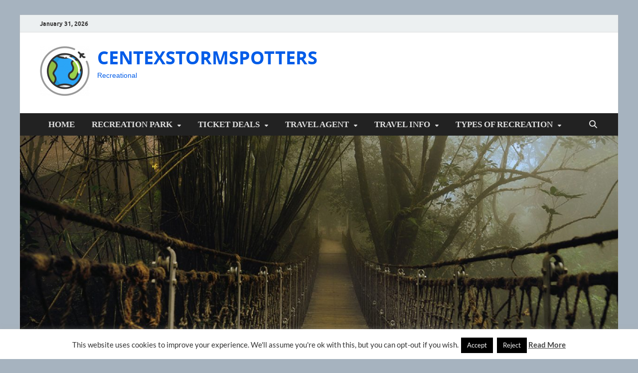

--- FILE ---
content_type: text/html; charset=UTF-8
request_url: https://www.centexstormspotters.net/5-ways-to-cut-costs-on-energy-as-a-leisure-centre.html/centexstormspotters-14062021
body_size: 18193
content:
<!DOCTYPE html>
<html dir="ltr" lang="en-US" prefix="og: https://ogp.me/ns#">
<head>
<meta charset="UTF-8">
<meta name="viewport" content="width=device-width, initial-scale=1">
<link rel="profile" href="http://gmpg.org/xfn/11">

<title>centexstormspotters-14062021 | CENTEXSTORMSPOTTERS</title>

		<!-- All in One SEO 4.9.1.1 - aioseo.com -->
	<meta name="robots" content="max-image-preview:large" />
	<meta name="author" content="Zoey Nathan"/>
	<link rel="canonical" href="https://www.centexstormspotters.net/5-ways-to-cut-costs-on-energy-as-a-leisure-centre.html/centexstormspotters-14062021" />
	<meta name="generator" content="All in One SEO (AIOSEO) 4.9.1.1" />
		<meta property="og:locale" content="en_US" />
		<meta property="og:site_name" content="CENTEXSTORMSPOTTERS | Recreational" />
		<meta property="og:type" content="article" />
		<meta property="og:title" content="centexstormspotters-14062021 | CENTEXSTORMSPOTTERS" />
		<meta property="og:url" content="https://www.centexstormspotters.net/5-ways-to-cut-costs-on-energy-as-a-leisure-centre.html/centexstormspotters-14062021" />
		<meta property="og:image" content="https://www.centexstormspotters.net/wp-content/uploads/2018/01/cropped-logo-e1596006819300.png" />
		<meta property="og:image:secure_url" content="https://www.centexstormspotters.net/wp-content/uploads/2018/01/cropped-logo-e1596006819300.png" />
		<meta property="article:published_time" content="2021-05-18T04:35:32+00:00" />
		<meta property="article:modified_time" content="2021-05-18T04:35:54+00:00" />
		<meta name="twitter:card" content="summary" />
		<meta name="twitter:title" content="centexstormspotters-14062021 | CENTEXSTORMSPOTTERS" />
		<meta name="twitter:image" content="https://www.centexstormspotters.net/wp-content/uploads/2018/01/cropped-logo-e1596006819300.png" />
		<script type="application/ld+json" class="aioseo-schema">
			{"@context":"https:\/\/schema.org","@graph":[{"@type":"BreadcrumbList","@id":"https:\/\/www.centexstormspotters.net\/5-ways-to-cut-costs-on-energy-as-a-leisure-centre.html\/centexstormspotters-14062021#breadcrumblist","itemListElement":[{"@type":"ListItem","@id":"https:\/\/www.centexstormspotters.net#listItem","position":1,"name":"Home","item":"https:\/\/www.centexstormspotters.net","nextItem":{"@type":"ListItem","@id":"https:\/\/www.centexstormspotters.net\/5-ways-to-cut-costs-on-energy-as-a-leisure-centre.html\/centexstormspotters-14062021#listItem","name":"centexstormspotters-14062021"}},{"@type":"ListItem","@id":"https:\/\/www.centexstormspotters.net\/5-ways-to-cut-costs-on-energy-as-a-leisure-centre.html\/centexstormspotters-14062021#listItem","position":2,"name":"centexstormspotters-14062021","previousItem":{"@type":"ListItem","@id":"https:\/\/www.centexstormspotters.net#listItem","name":"Home"}}]},{"@type":"ItemPage","@id":"https:\/\/www.centexstormspotters.net\/5-ways-to-cut-costs-on-energy-as-a-leisure-centre.html\/centexstormspotters-14062021#itempage","url":"https:\/\/www.centexstormspotters.net\/5-ways-to-cut-costs-on-energy-as-a-leisure-centre.html\/centexstormspotters-14062021","name":"centexstormspotters-14062021 | CENTEXSTORMSPOTTERS","inLanguage":"en-US","isPartOf":{"@id":"https:\/\/www.centexstormspotters.net\/#website"},"breadcrumb":{"@id":"https:\/\/www.centexstormspotters.net\/5-ways-to-cut-costs-on-energy-as-a-leisure-centre.html\/centexstormspotters-14062021#breadcrumblist"},"author":{"@id":"https:\/\/www.centexstormspotters.net\/author\/h4b1bsh0l3h#author"},"creator":{"@id":"https:\/\/www.centexstormspotters.net\/author\/h4b1bsh0l3h#author"},"datePublished":"2021-05-18T11:35:32+07:00","dateModified":"2021-05-18T11:35:54+07:00"},{"@type":"Organization","@id":"https:\/\/www.centexstormspotters.net\/#organization","name":"CENTEXSTORMSPOTTERS","description":"Recreational","url":"https:\/\/www.centexstormspotters.net\/","logo":{"@type":"ImageObject","url":"https:\/\/www.centexstormspotters.net\/wp-content\/uploads\/2018\/01\/cropped-logo-e1596006819300.png","@id":"https:\/\/www.centexstormspotters.net\/5-ways-to-cut-costs-on-energy-as-a-leisure-centre.html\/centexstormspotters-14062021\/#organizationLogo","width":100,"height":100},"image":{"@id":"https:\/\/www.centexstormspotters.net\/5-ways-to-cut-costs-on-energy-as-a-leisure-centre.html\/centexstormspotters-14062021\/#organizationLogo"}},{"@type":"Person","@id":"https:\/\/www.centexstormspotters.net\/author\/h4b1bsh0l3h#author","url":"https:\/\/www.centexstormspotters.net\/author\/h4b1bsh0l3h","name":"Zoey Nathan","image":{"@type":"ImageObject","@id":"https:\/\/www.centexstormspotters.net\/5-ways-to-cut-costs-on-energy-as-a-leisure-centre.html\/centexstormspotters-14062021#authorImage","url":"https:\/\/secure.gravatar.com\/avatar\/a12f1ff26bc9ce9e736488b2e71f9b1f208579395adb768b44b4fb3136eaea1b?s=96&d=mm&r=g","width":96,"height":96,"caption":"Zoey Nathan"}},{"@type":"WebSite","@id":"https:\/\/www.centexstormspotters.net\/#website","url":"https:\/\/www.centexstormspotters.net\/","name":"CENTEXSTORMSPOTTERS","description":"Recreational","inLanguage":"en-US","publisher":{"@id":"https:\/\/www.centexstormspotters.net\/#organization"}}]}
		</script>
		<!-- All in One SEO -->

<link rel="alternate" type="application/rss+xml" title="CENTEXSTORMSPOTTERS &raquo; Feed" href="https://www.centexstormspotters.net/feed" />
<link rel="alternate" title="oEmbed (JSON)" type="application/json+oembed" href="https://www.centexstormspotters.net/wp-json/oembed/1.0/embed?url=https%3A%2F%2Fwww.centexstormspotters.net%2F5-ways-to-cut-costs-on-energy-as-a-leisure-centre.html%2Fcentexstormspotters-14062021" />
<link rel="alternate" title="oEmbed (XML)" type="text/xml+oembed" href="https://www.centexstormspotters.net/wp-json/oembed/1.0/embed?url=https%3A%2F%2Fwww.centexstormspotters.net%2F5-ways-to-cut-costs-on-energy-as-a-leisure-centre.html%2Fcentexstormspotters-14062021&#038;format=xml" />
<style id='wp-img-auto-sizes-contain-inline-css' type='text/css'>
img:is([sizes=auto i],[sizes^="auto," i]){contain-intrinsic-size:3000px 1500px}
/*# sourceURL=wp-img-auto-sizes-contain-inline-css */
</style>
<style id='wp-emoji-styles-inline-css' type='text/css'>

	img.wp-smiley, img.emoji {
		display: inline !important;
		border: none !important;
		box-shadow: none !important;
		height: 1em !important;
		width: 1em !important;
		margin: 0 0.07em !important;
		vertical-align: -0.1em !important;
		background: none !important;
		padding: 0 !important;
	}
/*# sourceURL=wp-emoji-styles-inline-css */
</style>
<style id='wp-block-library-inline-css' type='text/css'>
:root{--wp-block-synced-color:#7a00df;--wp-block-synced-color--rgb:122,0,223;--wp-bound-block-color:var(--wp-block-synced-color);--wp-editor-canvas-background:#ddd;--wp-admin-theme-color:#007cba;--wp-admin-theme-color--rgb:0,124,186;--wp-admin-theme-color-darker-10:#006ba1;--wp-admin-theme-color-darker-10--rgb:0,107,160.5;--wp-admin-theme-color-darker-20:#005a87;--wp-admin-theme-color-darker-20--rgb:0,90,135;--wp-admin-border-width-focus:2px}@media (min-resolution:192dpi){:root{--wp-admin-border-width-focus:1.5px}}.wp-element-button{cursor:pointer}:root .has-very-light-gray-background-color{background-color:#eee}:root .has-very-dark-gray-background-color{background-color:#313131}:root .has-very-light-gray-color{color:#eee}:root .has-very-dark-gray-color{color:#313131}:root .has-vivid-green-cyan-to-vivid-cyan-blue-gradient-background{background:linear-gradient(135deg,#00d084,#0693e3)}:root .has-purple-crush-gradient-background{background:linear-gradient(135deg,#34e2e4,#4721fb 50%,#ab1dfe)}:root .has-hazy-dawn-gradient-background{background:linear-gradient(135deg,#faaca8,#dad0ec)}:root .has-subdued-olive-gradient-background{background:linear-gradient(135deg,#fafae1,#67a671)}:root .has-atomic-cream-gradient-background{background:linear-gradient(135deg,#fdd79a,#004a59)}:root .has-nightshade-gradient-background{background:linear-gradient(135deg,#330968,#31cdcf)}:root .has-midnight-gradient-background{background:linear-gradient(135deg,#020381,#2874fc)}:root{--wp--preset--font-size--normal:16px;--wp--preset--font-size--huge:42px}.has-regular-font-size{font-size:1em}.has-larger-font-size{font-size:2.625em}.has-normal-font-size{font-size:var(--wp--preset--font-size--normal)}.has-huge-font-size{font-size:var(--wp--preset--font-size--huge)}.has-text-align-center{text-align:center}.has-text-align-left{text-align:left}.has-text-align-right{text-align:right}.has-fit-text{white-space:nowrap!important}#end-resizable-editor-section{display:none}.aligncenter{clear:both}.items-justified-left{justify-content:flex-start}.items-justified-center{justify-content:center}.items-justified-right{justify-content:flex-end}.items-justified-space-between{justify-content:space-between}.screen-reader-text{border:0;clip-path:inset(50%);height:1px;margin:-1px;overflow:hidden;padding:0;position:absolute;width:1px;word-wrap:normal!important}.screen-reader-text:focus{background-color:#ddd;clip-path:none;color:#444;display:block;font-size:1em;height:auto;left:5px;line-height:normal;padding:15px 23px 14px;text-decoration:none;top:5px;width:auto;z-index:100000}html :where(.has-border-color){border-style:solid}html :where([style*=border-top-color]){border-top-style:solid}html :where([style*=border-right-color]){border-right-style:solid}html :where([style*=border-bottom-color]){border-bottom-style:solid}html :where([style*=border-left-color]){border-left-style:solid}html :where([style*=border-width]){border-style:solid}html :where([style*=border-top-width]){border-top-style:solid}html :where([style*=border-right-width]){border-right-style:solid}html :where([style*=border-bottom-width]){border-bottom-style:solid}html :where([style*=border-left-width]){border-left-style:solid}html :where(img[class*=wp-image-]){height:auto;max-width:100%}:where(figure){margin:0 0 1em}html :where(.is-position-sticky){--wp-admin--admin-bar--position-offset:var(--wp-admin--admin-bar--height,0px)}@media screen and (max-width:600px){html :where(.is-position-sticky){--wp-admin--admin-bar--position-offset:0px}}

/*# sourceURL=wp-block-library-inline-css */
</style><style id='wp-block-heading-inline-css' type='text/css'>
h1:where(.wp-block-heading).has-background,h2:where(.wp-block-heading).has-background,h3:where(.wp-block-heading).has-background,h4:where(.wp-block-heading).has-background,h5:where(.wp-block-heading).has-background,h6:where(.wp-block-heading).has-background{padding:1.25em 2.375em}h1.has-text-align-left[style*=writing-mode]:where([style*=vertical-lr]),h1.has-text-align-right[style*=writing-mode]:where([style*=vertical-rl]),h2.has-text-align-left[style*=writing-mode]:where([style*=vertical-lr]),h2.has-text-align-right[style*=writing-mode]:where([style*=vertical-rl]),h3.has-text-align-left[style*=writing-mode]:where([style*=vertical-lr]),h3.has-text-align-right[style*=writing-mode]:where([style*=vertical-rl]),h4.has-text-align-left[style*=writing-mode]:where([style*=vertical-lr]),h4.has-text-align-right[style*=writing-mode]:where([style*=vertical-rl]),h5.has-text-align-left[style*=writing-mode]:where([style*=vertical-lr]),h5.has-text-align-right[style*=writing-mode]:where([style*=vertical-rl]),h6.has-text-align-left[style*=writing-mode]:where([style*=vertical-lr]),h6.has-text-align-right[style*=writing-mode]:where([style*=vertical-rl]){rotate:180deg}
/*# sourceURL=https://www.centexstormspotters.net/wp-includes/blocks/heading/style.min.css */
</style>
<style id='wp-block-paragraph-inline-css' type='text/css'>
.is-small-text{font-size:.875em}.is-regular-text{font-size:1em}.is-large-text{font-size:2.25em}.is-larger-text{font-size:3em}.has-drop-cap:not(:focus):first-letter{float:left;font-size:8.4em;font-style:normal;font-weight:100;line-height:.68;margin:.05em .1em 0 0;text-transform:uppercase}body.rtl .has-drop-cap:not(:focus):first-letter{float:none;margin-left:.1em}p.has-drop-cap.has-background{overflow:hidden}:root :where(p.has-background){padding:1.25em 2.375em}:where(p.has-text-color:not(.has-link-color)) a{color:inherit}p.has-text-align-left[style*="writing-mode:vertical-lr"],p.has-text-align-right[style*="writing-mode:vertical-rl"]{rotate:180deg}
/*# sourceURL=https://www.centexstormspotters.net/wp-includes/blocks/paragraph/style.min.css */
</style>
<style id='global-styles-inline-css' type='text/css'>
:root{--wp--preset--aspect-ratio--square: 1;--wp--preset--aspect-ratio--4-3: 4/3;--wp--preset--aspect-ratio--3-4: 3/4;--wp--preset--aspect-ratio--3-2: 3/2;--wp--preset--aspect-ratio--2-3: 2/3;--wp--preset--aspect-ratio--16-9: 16/9;--wp--preset--aspect-ratio--9-16: 9/16;--wp--preset--color--black: #000000;--wp--preset--color--cyan-bluish-gray: #abb8c3;--wp--preset--color--white: #ffffff;--wp--preset--color--pale-pink: #f78da7;--wp--preset--color--vivid-red: #cf2e2e;--wp--preset--color--luminous-vivid-orange: #ff6900;--wp--preset--color--luminous-vivid-amber: #fcb900;--wp--preset--color--light-green-cyan: #7bdcb5;--wp--preset--color--vivid-green-cyan: #00d084;--wp--preset--color--pale-cyan-blue: #8ed1fc;--wp--preset--color--vivid-cyan-blue: #0693e3;--wp--preset--color--vivid-purple: #9b51e0;--wp--preset--gradient--vivid-cyan-blue-to-vivid-purple: linear-gradient(135deg,rgb(6,147,227) 0%,rgb(155,81,224) 100%);--wp--preset--gradient--light-green-cyan-to-vivid-green-cyan: linear-gradient(135deg,rgb(122,220,180) 0%,rgb(0,208,130) 100%);--wp--preset--gradient--luminous-vivid-amber-to-luminous-vivid-orange: linear-gradient(135deg,rgb(252,185,0) 0%,rgb(255,105,0) 100%);--wp--preset--gradient--luminous-vivid-orange-to-vivid-red: linear-gradient(135deg,rgb(255,105,0) 0%,rgb(207,46,46) 100%);--wp--preset--gradient--very-light-gray-to-cyan-bluish-gray: linear-gradient(135deg,rgb(238,238,238) 0%,rgb(169,184,195) 100%);--wp--preset--gradient--cool-to-warm-spectrum: linear-gradient(135deg,rgb(74,234,220) 0%,rgb(151,120,209) 20%,rgb(207,42,186) 40%,rgb(238,44,130) 60%,rgb(251,105,98) 80%,rgb(254,248,76) 100%);--wp--preset--gradient--blush-light-purple: linear-gradient(135deg,rgb(255,206,236) 0%,rgb(152,150,240) 100%);--wp--preset--gradient--blush-bordeaux: linear-gradient(135deg,rgb(254,205,165) 0%,rgb(254,45,45) 50%,rgb(107,0,62) 100%);--wp--preset--gradient--luminous-dusk: linear-gradient(135deg,rgb(255,203,112) 0%,rgb(199,81,192) 50%,rgb(65,88,208) 100%);--wp--preset--gradient--pale-ocean: linear-gradient(135deg,rgb(255,245,203) 0%,rgb(182,227,212) 50%,rgb(51,167,181) 100%);--wp--preset--gradient--electric-grass: linear-gradient(135deg,rgb(202,248,128) 0%,rgb(113,206,126) 100%);--wp--preset--gradient--midnight: linear-gradient(135deg,rgb(2,3,129) 0%,rgb(40,116,252) 100%);--wp--preset--font-size--small: 13px;--wp--preset--font-size--medium: 20px;--wp--preset--font-size--large: 36px;--wp--preset--font-size--x-large: 42px;--wp--preset--spacing--20: 0.44rem;--wp--preset--spacing--30: 0.67rem;--wp--preset--spacing--40: 1rem;--wp--preset--spacing--50: 1.5rem;--wp--preset--spacing--60: 2.25rem;--wp--preset--spacing--70: 3.38rem;--wp--preset--spacing--80: 5.06rem;--wp--preset--shadow--natural: 6px 6px 9px rgba(0, 0, 0, 0.2);--wp--preset--shadow--deep: 12px 12px 50px rgba(0, 0, 0, 0.4);--wp--preset--shadow--sharp: 6px 6px 0px rgba(0, 0, 0, 0.2);--wp--preset--shadow--outlined: 6px 6px 0px -3px rgb(255, 255, 255), 6px 6px rgb(0, 0, 0);--wp--preset--shadow--crisp: 6px 6px 0px rgb(0, 0, 0);}:where(.is-layout-flex){gap: 0.5em;}:where(.is-layout-grid){gap: 0.5em;}body .is-layout-flex{display: flex;}.is-layout-flex{flex-wrap: wrap;align-items: center;}.is-layout-flex > :is(*, div){margin: 0;}body .is-layout-grid{display: grid;}.is-layout-grid > :is(*, div){margin: 0;}:where(.wp-block-columns.is-layout-flex){gap: 2em;}:where(.wp-block-columns.is-layout-grid){gap: 2em;}:where(.wp-block-post-template.is-layout-flex){gap: 1.25em;}:where(.wp-block-post-template.is-layout-grid){gap: 1.25em;}.has-black-color{color: var(--wp--preset--color--black) !important;}.has-cyan-bluish-gray-color{color: var(--wp--preset--color--cyan-bluish-gray) !important;}.has-white-color{color: var(--wp--preset--color--white) !important;}.has-pale-pink-color{color: var(--wp--preset--color--pale-pink) !important;}.has-vivid-red-color{color: var(--wp--preset--color--vivid-red) !important;}.has-luminous-vivid-orange-color{color: var(--wp--preset--color--luminous-vivid-orange) !important;}.has-luminous-vivid-amber-color{color: var(--wp--preset--color--luminous-vivid-amber) !important;}.has-light-green-cyan-color{color: var(--wp--preset--color--light-green-cyan) !important;}.has-vivid-green-cyan-color{color: var(--wp--preset--color--vivid-green-cyan) !important;}.has-pale-cyan-blue-color{color: var(--wp--preset--color--pale-cyan-blue) !important;}.has-vivid-cyan-blue-color{color: var(--wp--preset--color--vivid-cyan-blue) !important;}.has-vivid-purple-color{color: var(--wp--preset--color--vivid-purple) !important;}.has-black-background-color{background-color: var(--wp--preset--color--black) !important;}.has-cyan-bluish-gray-background-color{background-color: var(--wp--preset--color--cyan-bluish-gray) !important;}.has-white-background-color{background-color: var(--wp--preset--color--white) !important;}.has-pale-pink-background-color{background-color: var(--wp--preset--color--pale-pink) !important;}.has-vivid-red-background-color{background-color: var(--wp--preset--color--vivid-red) !important;}.has-luminous-vivid-orange-background-color{background-color: var(--wp--preset--color--luminous-vivid-orange) !important;}.has-luminous-vivid-amber-background-color{background-color: var(--wp--preset--color--luminous-vivid-amber) !important;}.has-light-green-cyan-background-color{background-color: var(--wp--preset--color--light-green-cyan) !important;}.has-vivid-green-cyan-background-color{background-color: var(--wp--preset--color--vivid-green-cyan) !important;}.has-pale-cyan-blue-background-color{background-color: var(--wp--preset--color--pale-cyan-blue) !important;}.has-vivid-cyan-blue-background-color{background-color: var(--wp--preset--color--vivid-cyan-blue) !important;}.has-vivid-purple-background-color{background-color: var(--wp--preset--color--vivid-purple) !important;}.has-black-border-color{border-color: var(--wp--preset--color--black) !important;}.has-cyan-bluish-gray-border-color{border-color: var(--wp--preset--color--cyan-bluish-gray) !important;}.has-white-border-color{border-color: var(--wp--preset--color--white) !important;}.has-pale-pink-border-color{border-color: var(--wp--preset--color--pale-pink) !important;}.has-vivid-red-border-color{border-color: var(--wp--preset--color--vivid-red) !important;}.has-luminous-vivid-orange-border-color{border-color: var(--wp--preset--color--luminous-vivid-orange) !important;}.has-luminous-vivid-amber-border-color{border-color: var(--wp--preset--color--luminous-vivid-amber) !important;}.has-light-green-cyan-border-color{border-color: var(--wp--preset--color--light-green-cyan) !important;}.has-vivid-green-cyan-border-color{border-color: var(--wp--preset--color--vivid-green-cyan) !important;}.has-pale-cyan-blue-border-color{border-color: var(--wp--preset--color--pale-cyan-blue) !important;}.has-vivid-cyan-blue-border-color{border-color: var(--wp--preset--color--vivid-cyan-blue) !important;}.has-vivid-purple-border-color{border-color: var(--wp--preset--color--vivid-purple) !important;}.has-vivid-cyan-blue-to-vivid-purple-gradient-background{background: var(--wp--preset--gradient--vivid-cyan-blue-to-vivid-purple) !important;}.has-light-green-cyan-to-vivid-green-cyan-gradient-background{background: var(--wp--preset--gradient--light-green-cyan-to-vivid-green-cyan) !important;}.has-luminous-vivid-amber-to-luminous-vivid-orange-gradient-background{background: var(--wp--preset--gradient--luminous-vivid-amber-to-luminous-vivid-orange) !important;}.has-luminous-vivid-orange-to-vivid-red-gradient-background{background: var(--wp--preset--gradient--luminous-vivid-orange-to-vivid-red) !important;}.has-very-light-gray-to-cyan-bluish-gray-gradient-background{background: var(--wp--preset--gradient--very-light-gray-to-cyan-bluish-gray) !important;}.has-cool-to-warm-spectrum-gradient-background{background: var(--wp--preset--gradient--cool-to-warm-spectrum) !important;}.has-blush-light-purple-gradient-background{background: var(--wp--preset--gradient--blush-light-purple) !important;}.has-blush-bordeaux-gradient-background{background: var(--wp--preset--gradient--blush-bordeaux) !important;}.has-luminous-dusk-gradient-background{background: var(--wp--preset--gradient--luminous-dusk) !important;}.has-pale-ocean-gradient-background{background: var(--wp--preset--gradient--pale-ocean) !important;}.has-electric-grass-gradient-background{background: var(--wp--preset--gradient--electric-grass) !important;}.has-midnight-gradient-background{background: var(--wp--preset--gradient--midnight) !important;}.has-small-font-size{font-size: var(--wp--preset--font-size--small) !important;}.has-medium-font-size{font-size: var(--wp--preset--font-size--medium) !important;}.has-large-font-size{font-size: var(--wp--preset--font-size--large) !important;}.has-x-large-font-size{font-size: var(--wp--preset--font-size--x-large) !important;}
/*# sourceURL=global-styles-inline-css */
</style>

<style id='classic-theme-styles-inline-css' type='text/css'>
/*! This file is auto-generated */
.wp-block-button__link{color:#fff;background-color:#32373c;border-radius:9999px;box-shadow:none;text-decoration:none;padding:calc(.667em + 2px) calc(1.333em + 2px);font-size:1.125em}.wp-block-file__button{background:#32373c;color:#fff;text-decoration:none}
/*# sourceURL=/wp-includes/css/classic-themes.min.css */
</style>
<link rel='stylesheet' id='contact-form-7-css' href='https://www.centexstormspotters.net/wp-content/plugins/contact-form-7/includes/css/styles.css?ver=6.1.4' type='text/css' media='all' />
<link rel='stylesheet' id='cookie-law-info-css' href='https://www.centexstormspotters.net/wp-content/plugins/cookie-law-info/legacy/public/css/cookie-law-info-public.css?ver=3.3.8' type='text/css' media='all' />
<link rel='stylesheet' id='cookie-law-info-gdpr-css' href='https://www.centexstormspotters.net/wp-content/plugins/cookie-law-info/legacy/public/css/cookie-law-info-gdpr.css?ver=3.3.8' type='text/css' media='all' />
<link rel='stylesheet' id='hitmag-fonts-css' href='https://www.centexstormspotters.net/wp-content/themes/hitmag/css/fonts.css' type='text/css' media='all' />
<link rel='stylesheet' id='hitmag-font-awesome-css' href='https://www.centexstormspotters.net/wp-content/themes/hitmag/css/all.min.css?ver=6.5.1' type='text/css' media='all' />
<link rel='stylesheet' id='hitmag-style-css' href='https://www.centexstormspotters.net/wp-content/themes/hitmag/style.css?ver=1.4.4' type='text/css' media='all' />
<link rel='stylesheet' id='jquery-magnific-popup-css' href='https://www.centexstormspotters.net/wp-content/themes/hitmag/css/magnific-popup.css?ver=6.9' type='text/css' media='all' />
<link rel='stylesheet' id='utw-ui-css' href='https://www.centexstormspotters.net/wp-content/plugins/ultimate-tabbed-widgets/theme/jquery-ui.css?ver=1.0' type='text/css' media='all' />
<script type="text/javascript" src="https://www.centexstormspotters.net/wp-includes/js/jquery/jquery.min.js?ver=3.7.1" id="jquery-core-js"></script>
<script type="text/javascript" src="https://www.centexstormspotters.net/wp-includes/js/jquery/jquery-migrate.min.js?ver=3.4.1" id="jquery-migrate-js"></script>
<script type="text/javascript" id="cookie-law-info-js-extra">
/* <![CDATA[ */
var Cli_Data = {"nn_cookie_ids":[],"cookielist":[],"non_necessary_cookies":[],"ccpaEnabled":"","ccpaRegionBased":"","ccpaBarEnabled":"","strictlyEnabled":["necessary","obligatoire"],"ccpaType":"gdpr","js_blocking":"","custom_integration":"","triggerDomRefresh":"","secure_cookies":""};
var cli_cookiebar_settings = {"animate_speed_hide":"500","animate_speed_show":"500","background":"#FFF","border":"#b1a6a6c2","border_on":"","button_1_button_colour":"#000000","button_1_button_hover":"#000000","button_1_link_colour":"#fff","button_1_as_button":"1","button_1_new_win":"","button_2_button_colour":"#333","button_2_button_hover":"#292929","button_2_link_colour":"#444","button_2_as_button":"","button_2_hidebar":"1","button_3_button_colour":"#000000","button_3_button_hover":"#000000","button_3_link_colour":"#f2f2f2","button_3_as_button":"1","button_3_new_win":"","button_4_button_colour":"#000000","button_4_button_hover":"#000000","button_4_link_colour":"#ededed","button_4_as_button":"1","button_7_button_colour":"#000000","button_7_button_hover":"#000000","button_7_link_colour":"#fff","button_7_as_button":"1","button_7_new_win":"","font_family":"inherit","header_fix":"","notify_animate_hide":"1","notify_animate_show":"","notify_div_id":"#cookie-law-info-bar","notify_position_horizontal":"right","notify_position_vertical":"bottom","scroll_close":"","scroll_close_reload":"","accept_close_reload":"","reject_close_reload":"","showagain_tab":"1","showagain_background":"#fff","showagain_border":"#000","showagain_div_id":"#cookie-law-info-again","showagain_x_position":"100px","text":"#333333","show_once_yn":"","show_once":"10000","logging_on":"","as_popup":"","popup_overlay":"1","bar_heading_text":"","cookie_bar_as":"banner","popup_showagain_position":"bottom-right","widget_position":"left"};
var log_object = {"ajax_url":"https://www.centexstormspotters.net/wp-admin/admin-ajax.php"};
//# sourceURL=cookie-law-info-js-extra
/* ]]> */
</script>
<script type="text/javascript" src="https://www.centexstormspotters.net/wp-content/plugins/cookie-law-info/legacy/public/js/cookie-law-info-public.js?ver=3.3.8" id="cookie-law-info-js"></script>
<link rel="https://api.w.org/" href="https://www.centexstormspotters.net/wp-json/" /><link rel="alternate" title="JSON" type="application/json" href="https://www.centexstormspotters.net/wp-json/wp/v2/media/1920" /><link rel="EditURI" type="application/rsd+xml" title="RSD" href="https://www.centexstormspotters.net/xmlrpc.php?rsd" />
<meta name="generator" content="WordPress 6.9" />
<link rel='shortlink' href='https://www.centexstormspotters.net/?p=1920' />
		<style type="text/css">
			
			button,
			input[type="button"],
			input[type="reset"],
			input[type="submit"] {
				background: #005ce8;
			}

            .th-readmore {
                background: #005ce8;
            }           

            a:hover {
                color: #005ce8;
            } 

            .main-navigation a:hover {
                background-color: #005ce8;
            }

            .main-navigation .current_page_item > a,
            .main-navigation .current-menu-item > a,
            .main-navigation .current_page_ancestor > a,
            .main-navigation .current-menu-ancestor > a {
                background-color: #005ce8;
            }

            #main-nav-button:hover {
                background-color: #005ce8;
            }

            .post-navigation .post-title:hover {
                color: #005ce8;
            }

            .top-navigation a:hover {
                color: #005ce8;
            }

            .top-navigation ul ul a:hover {
                background: #005ce8;
            }

            #top-nav-button:hover {
                color: #005ce8;
            }

            .responsive-mainnav li a:hover,
            .responsive-topnav li a:hover {
                background: #005ce8;
            }

            #hm-search-form .search-form .search-submit {
                background-color: #005ce8;
            }

            .nav-links .current {
                background: #005ce8;
            }

            .is-style-hitmag-widget-title,
            .elementor-widget-container h5,
            .widgettitle,
            .widget-title {
                border-bottom: 2px solid #005ce8;
            }

            .footer-widget-title {
                border-bottom: 2px solid #005ce8;
            }

            .widget-area a:hover {
                color: #005ce8;
            }

            .footer-widget-area .widget a:hover {
                color: #005ce8;
            }

            .site-info a:hover {
                color: #005ce8;
            }

            .wp-block-search .wp-block-search__button,
            .search-form .search-submit {
                background: #005ce8;
            }

            .hmb-entry-title a:hover {
                color: #005ce8;
            }

            .hmb-entry-meta a:hover,
            .hms-meta a:hover {
                color: #005ce8;
            }

            .hms-title a:hover {
                color: #005ce8;
            }

            .hmw-grid-post .post-title a:hover {
                color: #005ce8;
            }

            .footer-widget-area .hmw-grid-post .post-title a:hover,
            .footer-widget-area .hmb-entry-title a:hover,
            .footer-widget-area .hms-title a:hover {
                color: #005ce8;
            }

            .hm-tabs-wdt .ui-state-active {
                border-bottom: 2px solid #005ce8;
            }

            a.hm-viewall {
                background: #005ce8;
            }

            #hitmag-tags a,
            .widget_tag_cloud .tagcloud a {
                background: #005ce8;
            }

            .site-title a {
                color: #005ce8;
            }

            .hitmag-post .entry-title a:hover {
                color: #005ce8;
            }

            .hitmag-post .entry-meta a:hover {
                color: #005ce8;
            }

            .cat-links a {
                color: #005ce8;
            }

            .hitmag-single .entry-meta a:hover {
                color: #005ce8;
            }

            .hitmag-single .author a:hover {
                color: #005ce8;
            }

            .hm-author-content .author-posts-link {
                color: #005ce8;
            }

            .hm-tags-links a:hover {
                background: #005ce8;
            }

            .hm-tagged {
                background: #005ce8;
            }

            .hm-edit-link a.post-edit-link {
                background: #005ce8;
            }

            .arc-page-title {
                border-bottom: 2px solid #005ce8;
            }

            .srch-page-title {
                border-bottom: 2px solid #005ce8;
            }

            .hm-slider-details .cat-links {
                background: #005ce8;
            }

            .hm-rel-post .post-title a:hover {
                color: #005ce8;
            }

            .comment-author a {
                color: #005ce8;
            }

            .comment-metadata a:hover,
            .comment-metadata a:focus,
            .pingback .comment-edit-link:hover,
            .pingback .comment-edit-link:focus {
                color: #005ce8;
            }

            .comment-reply-link:hover,
            .comment-reply-link:focus {
                background: #005ce8;
            }

            .required {
                color: #005ce8;
            }

            blockquote {
                border-left: 3px solid #005ce8;
            }

            .comment-reply-title small a:before {
                color: #005ce8;
            }
            
            .woocommerce ul.products li.product h3:hover,
            .woocommerce-widget-area ul li a:hover,
            .woocommerce-loop-product__title:hover {
                color: #005ce8;
            }

            .woocommerce-product-search input[type="submit"],
            .woocommerce #respond input#submit, 
            .woocommerce a.button, 
            .woocommerce button.button, 
            .woocommerce input.button,
            .woocommerce nav.woocommerce-pagination ul li a:focus,
            .woocommerce nav.woocommerce-pagination ul li a:hover,
            .woocommerce nav.woocommerce-pagination ul li span.current,
            .woocommerce span.onsale,
            .woocommerce-widget-area .widget-title,
            .woocommerce #respond input#submit.alt,
            .woocommerce a.button.alt,
            .woocommerce button.button.alt,
            .woocommerce input.button.alt {
                background: #005ce8;
            }
            
            .wp-block-quote,
            .wp-block-quote:not(.is-large):not(.is-style-large) {
                border-left: 3px solid #005ce8;
            }		</style>
		<style type="text/css">

			.site-title a,
		.site-description {
			color: #005ce8;
		}
	
	</style>
	<style type="text/css" id="custom-background-css">
body.custom-background { background-color: #a6b3bf; }
</style>
	<link rel="icon" href="https://www.centexstormspotters.net/wp-content/uploads/2016/11/cropped-821514_earth_512x512-32x32.png" sizes="32x32" />
<link rel="icon" href="https://www.centexstormspotters.net/wp-content/uploads/2016/11/cropped-821514_earth_512x512-192x192.png" sizes="192x192" />
<link rel="apple-touch-icon" href="https://www.centexstormspotters.net/wp-content/uploads/2016/11/cropped-821514_earth_512x512-180x180.png" />
<meta name="msapplication-TileImage" content="https://www.centexstormspotters.net/wp-content/uploads/2016/11/cropped-821514_earth_512x512-270x270.png" />
		<style type="text/css" id="wp-custom-css">
			p{
	font-family: 'arial';
	font-size: 19px;
	text-align: justify;
	font-weight: semi-bold;
	color: #000000;
}
.widget a, .widget-area a {
    color: #005ce8;
		font-family: 'Fjalla One';
}
.hitmag-post .entry-title a {
    color: #222222;
    line-height: 1.0;
		font-size: 1.5em;
		font-family: 'Fjalla One';
}
.hitmag-single .entry-title {
    font-size: 2.0em;
		font-family: 'Fjalla One';
    margin: 0 0 0.2em;
    font-weight: bold;
    color: #222;
    line-height: 1.2;
    -ms-word-wrap: break-word;
    word-wrap: break-word;
}
h3 {
	font-size: 1.6em;
	font-family: 'Fjalla One';
}
h4 {
	font-size: 1.6em;
	font-family: 'Fjalla One';
}

.main-navigation a {
  font-size: 1.2em;
	font-family: 'Fjalla One';
}		</style>
		<style id="kirki-inline-styles"></style><link rel='stylesheet' id='cookie-law-info-table-css' href='https://www.centexstormspotters.net/wp-content/plugins/cookie-law-info/legacy/public/css/cookie-law-info-table.css?ver=3.3.8' type='text/css' media='all' />
</head>

<body class="attachment wp-singular attachment-template-default single single-attachment postid-1920 attachmentid-1920 attachment-jpeg custom-background wp-custom-logo wp-embed-responsive wp-theme-hitmag group-blog th-right-sidebar">



<div id="page" class="site hitmag-wrapper">
	<a class="skip-link screen-reader-text" href="#content">Skip to content</a>

	
	<header id="masthead" class="site-header" role="banner">

		
			
			<div class="hm-top-bar">
				<div class="hm-container">
					
											<div class="hm-date">January 31, 2026</div>
					
					
					
				</div><!-- .hm-container -->
			</div><!-- .hm-top-bar -->

		
		
		<div class="header-main-area ">
			<div class="hm-container">
			<div class="site-branding">
				<div class="site-branding-content">
					<div class="hm-logo">
						<a href="https://www.centexstormspotters.net/" class="custom-logo-link" rel="home"><img width="100" height="100" src="https://www.centexstormspotters.net/wp-content/uploads/2018/01/cropped-logo-e1596006819300.png" class="custom-logo" alt="CENTEXSTORMSPOTTERS" decoding="async" /></a>					</div><!-- .hm-logo -->

					<div class="hm-site-title">
													<p class="site-title"><a href="https://www.centexstormspotters.net/" rel="home">CENTEXSTORMSPOTTERS</a></p>
													<p class="site-description">Recreational</p>
											</div><!-- .hm-site-title -->
				</div><!-- .site-branding-content -->
			</div><!-- .site-branding -->

			
						</div><!-- .hm-container -->
		</div><!-- .header-main-area -->

		
		<div class="hm-nav-container">
			<nav id="site-navigation" class="main-navigation" role="navigation">
				<div class="hm-container">
					<div class="menu-secondary-menu-container"><ul id="primary-menu" class="menu"><li id="menu-item-1893" class="menu-item menu-item-type-custom menu-item-object-custom menu-item-home menu-item-1893"><a href="https://www.centexstormspotters.net/">HOME</a></li>
<li id="menu-item-36" class="menu-item menu-item-type-taxonomy menu-item-object-category menu-item-has-children menu-item-36"><a href="https://www.centexstormspotters.net/category/recreation-park">RECREATION PARK</a>
<ul class="sub-menu">
	<li id="menu-item-37" class="menu-item menu-item-type-taxonomy menu-item-object-category menu-item-37"><a href="https://www.centexstormspotters.net/category/recreation-park/cruises">Cruises</a></li>
	<li id="menu-item-38" class="menu-item menu-item-type-taxonomy menu-item-object-category menu-item-38"><a href="https://www.centexstormspotters.net/category/recreation-park/park">Park</a></li>
	<li id="menu-item-39" class="menu-item menu-item-type-taxonomy menu-item-object-category menu-item-39"><a href="https://www.centexstormspotters.net/category/recreation-park/parks-and-recreation">Parks And Recreation</a></li>
	<li id="menu-item-40" class="menu-item menu-item-type-taxonomy menu-item-object-category menu-item-40"><a href="https://www.centexstormspotters.net/category/recreation-park/vacation-packages">Vacation Packages</a></li>
</ul>
</li>
<li id="menu-item-41" class="menu-item menu-item-type-taxonomy menu-item-object-category menu-item-has-children menu-item-41"><a href="https://www.centexstormspotters.net/category/ticket-deals">TICKET DEALS</a>
<ul class="sub-menu">
	<li id="menu-item-42" class="menu-item menu-item-type-taxonomy menu-item-object-category menu-item-42"><a href="https://www.centexstormspotters.net/category/ticket-deals/cheap-cruises">Cheap Cruises</a></li>
	<li id="menu-item-43" class="menu-item menu-item-type-taxonomy menu-item-object-category menu-item-43"><a href="https://www.centexstormspotters.net/category/ticket-deals/cheap-flights">Cheap Flights</a></li>
	<li id="menu-item-44" class="menu-item menu-item-type-taxonomy menu-item-object-category menu-item-44"><a href="https://www.centexstormspotters.net/category/ticket-deals/cheap-tickets">Cheap Tickets</a></li>
	<li id="menu-item-45" class="menu-item menu-item-type-taxonomy menu-item-object-category menu-item-45"><a href="https://www.centexstormspotters.net/category/ticket-deals/cruise-deals">Cruise Deals</a></li>
</ul>
</li>
<li id="menu-item-46" class="menu-item menu-item-type-taxonomy menu-item-object-category menu-item-has-children menu-item-46"><a href="https://www.centexstormspotters.net/category/travel-agent">TRAVEL AGENT</a>
<ul class="sub-menu">
	<li id="menu-item-47" class="menu-item menu-item-type-taxonomy menu-item-object-category menu-item-47"><a href="https://www.centexstormspotters.net/category/travel-agent/airfare">Airfare</a></li>
	<li id="menu-item-48" class="menu-item menu-item-type-taxonomy menu-item-object-category menu-item-48"><a href="https://www.centexstormspotters.net/category/travel-agent/airline-tickets">Airline Tickets</a></li>
	<li id="menu-item-49" class="menu-item menu-item-type-taxonomy menu-item-object-category menu-item-49"><a href="https://www.centexstormspotters.net/category/travel-agent/plane-tickets">Plane Tickets</a></li>
	<li id="menu-item-50" class="menu-item menu-item-type-taxonomy menu-item-object-category menu-item-50"><a href="https://www.centexstormspotters.net/category/travel-agent/travel-agent-travel-agent">Travel Agent</a></li>
</ul>
</li>
<li id="menu-item-51" class="menu-item menu-item-type-taxonomy menu-item-object-category menu-item-has-children menu-item-51"><a href="https://www.centexstormspotters.net/category/travel-info">TRAVEL INFO</a>
<ul class="sub-menu">
	<li id="menu-item-52" class="menu-item menu-item-type-taxonomy menu-item-object-category menu-item-52"><a href="https://www.centexstormspotters.net/category/travel-info/airlines">Airlines</a></li>
	<li id="menu-item-53" class="menu-item menu-item-type-taxonomy menu-item-object-category menu-item-53"><a href="https://www.centexstormspotters.net/category/travel-info/destination">Destination</a></li>
	<li id="menu-item-54" class="menu-item menu-item-type-taxonomy menu-item-object-category menu-item-54"><a href="https://www.centexstormspotters.net/category/travel-info/flights">Flights</a></li>
	<li id="menu-item-55" class="menu-item menu-item-type-taxonomy menu-item-object-category menu-item-55"><a href="https://www.centexstormspotters.net/category/travel-info/hotels">Hotels</a></li>
</ul>
</li>
<li id="menu-item-56" class="menu-item menu-item-type-taxonomy menu-item-object-category menu-item-has-children menu-item-56"><a href="https://www.centexstormspotters.net/category/types-of-recreation">TYPES OF RECREATION</a>
<ul class="sub-menu">
	<li id="menu-item-57" class="menu-item menu-item-type-taxonomy menu-item-object-category menu-item-57"><a href="https://www.centexstormspotters.net/category/types-of-recreation/recreation">Recreation</a></li>
	<li id="menu-item-58" class="menu-item menu-item-type-taxonomy menu-item-object-category menu-item-58"><a href="https://www.centexstormspotters.net/category/types-of-recreation/travel">Travel</a></li>
	<li id="menu-item-59" class="menu-item menu-item-type-taxonomy menu-item-object-category menu-item-59"><a href="https://www.centexstormspotters.net/category/types-of-recreation/trip">Trip</a></li>
	<li id="menu-item-60" class="menu-item menu-item-type-taxonomy menu-item-object-category menu-item-60"><a href="https://www.centexstormspotters.net/category/types-of-recreation/vacation">Vacation</a></li>
</ul>
</li>
</ul></div>					
											<button class="hm-search-button-icon" aria-label="Open search"></button>
						<div class="hm-search-box-container">
							<div class="hm-search-box">
								<form role="search" method="get" class="search-form" action="https://www.centexstormspotters.net/">
				<label>
					<span class="screen-reader-text">Search for:</span>
					<input type="search" class="search-field" placeholder="Search &hellip;" value="" name="s" />
				</label>
				<input type="submit" class="search-submit" value="Search" />
			</form>							</div><!-- th-search-box -->
						</div><!-- .th-search-box-container -->
									</div><!-- .hm-container -->
			</nav><!-- #site-navigation -->
			<div class="hm-nwrap">
								<a href="#" class="navbutton" id="main-nav-button">
					<span class="main-nav-btn-lbl">Main Menu</span>				</a>
			</div>
			<div class="responsive-mainnav"></div>
		</div><!-- .hm-nav-container -->

		<div class="hm-header-image"><a href="https://www.centexstormspotters.net/" title="CENTEXSTORMSPOTTERS" rel="home"><img src="https://www.centexstormspotters.net/wp-content/uploads/2016/11/cropped-DSC02688-2.jpg" height="416" width="1280" alt="" /></a></div>
	</header><!-- #masthead -->

	
	<div id="content" class="site-content">
		<div class="hm-container">
	
	<div id="primary" class="content-area">
		<main id="main" class="site-main" role="main">

		
<article id="post-1920" class="hitmag-single post-1920 attachment type-attachment status-inherit hentry">

		
	
	<header class="entry-header">
		<h1 class="entry-title">centexstormspotters-14062021</h1>
	</header><!-- .entry-header -->
	
	<a class="image-link" href=""></a>
	
	<div class="entry-content">
		<p class="attachment"><a href='https://www.centexstormspotters.net/wp-content/uploads/2021/06/centexstormspotters-14062021.jpg'><img decoding="async" width="300" height="163" src="https://www.centexstormspotters.net/wp-content/uploads/2021/06/centexstormspotters-14062021-300x163.jpg" class="attachment-medium size-medium" alt="5 Ways To Cut Costs On Energy As A Leisure Center" srcset="https://www.centexstormspotters.net/wp-content/uploads/2021/06/centexstormspotters-14062021-300x163.jpg 300w, https://www.centexstormspotters.net/wp-content/uploads/2021/06/centexstormspotters-14062021.jpg 735w" sizes="(max-width: 300px) 100vw, 300px" /></a></p>
	</div><!-- .entry-content -->

	
	<footer class="entry-footer">
			</footer><!-- .entry-footer -->

	
</article><!-- #post-## -->
	<nav class="navigation post-navigation" aria-label="Posts">
		<h2 class="screen-reader-text">Post navigation</h2>
		<div class="nav-links"><div class="nav-previous"><a href="https://www.centexstormspotters.net/5-ways-to-cut-costs-on-energy-as-a-leisure-centre.html" rel="prev"><span class="meta-nav" aria-hidden="true">Previous Article</span> <span class="post-title">5 Ways To Cut Costs On Energy As A Leisure Center</span></a></div></div>
	</nav>
		</main><!-- #main -->
	</div><!-- #primary -->


<aside id="secondary" class="widget-area" role="complementary">

	
	<section id="sidebar_posts-3" class="widget widget_sidebar_posts">		<div class="hitmag-category-posts">
		<h4 class="widget-title">Latest Posts</h4>
		
			
								<div class="hms-post">
													<div class="hms-thumb">
								<a href="https://www.centexstormspotters.net/where-to-register-for-business-setup-in-uae.html" rel="bookmark" title="Where to Register for Business Setup in UAE?">	
									<img width="135" height="93" src="https://www.centexstormspotters.net/wp-content/uploads/2025/10/centexstormspotters-12102025-1-135x93.webp" class="attachment-hitmag-thumbnail size-hitmag-thumbnail wp-post-image" alt="Where to Register for Business Setup in UAE?" decoding="async" loading="lazy" />								</a>
							</div>
												<div class="hms-details">
							<h3 class="hms-title"><a href="https://www.centexstormspotters.net/where-to-register-for-business-setup-in-uae.html" rel="bookmark">Where to Register for Business Setup in UAE?</a></h3>							<p class="hms-meta"><time class="entry-date published" datetime="2025-10-12T17:06:33+07:00">October 12, 2025</time><time class="updated" datetime="2025-10-12T17:06:34+07:00">October 12, 2025</time></p>
						</div>
					</div><!-- .hms-post -->
								<div class="hms-post">
													<div class="hms-thumb">
								<a href="https://www.centexstormspotters.net/how-much-cash-to-bring-to-mexico-vs-using-credit-cards-in-2024.html" rel="bookmark" title="How much cash to bring to Mexico vs. using credit cards in 2024">	
									<img width="135" height="93" src="https://www.centexstormspotters.net/wp-content/uploads/2025/04/How-much-cash-to-bring-to-Mexico-vs.-using-credit-cards-in-2024-16-04-2025-135x93.webp" class="attachment-hitmag-thumbnail size-hitmag-thumbnail wp-post-image" alt="How much cash to bring to Mexico vs. using credit cards in 2024" decoding="async" loading="lazy" />								</a>
							</div>
												<div class="hms-details">
							<h3 class="hms-title"><a href="https://www.centexstormspotters.net/how-much-cash-to-bring-to-mexico-vs-using-credit-cards-in-2024.html" rel="bookmark">How much cash to bring to Mexico vs. using credit cards in 2024</a></h3>							<p class="hms-meta"><time class="entry-date published" datetime="2025-04-21T15:22:00+07:00">April 21, 2025</time><time class="updated" datetime="2025-04-16T15:25:32+07:00">April 16, 2025</time></p>
						</div>
					</div><!-- .hms-post -->
								<div class="hms-post">
													<div class="hms-thumb">
								<a href="https://www.centexstormspotters.net/affordable-water-based-recreation-activities-for-adults-in-summer.html" rel="bookmark" title="Affordable Water-Based Recreation Activities for Adults in Summer">	
									<img width="135" height="93" src="https://www.centexstormspotters.net/wp-content/uploads/2025/04/Affordable-Water-Based-Recreation-Activities-for-Adults-in-Summer-16-04-2025-135x93.webp" class="attachment-hitmag-thumbnail size-hitmag-thumbnail wp-post-image" alt="Affordable Water-Based Recreation Activities for Adults in Summer" decoding="async" loading="lazy" />								</a>
							</div>
												<div class="hms-details">
							<h3 class="hms-title"><a href="https://www.centexstormspotters.net/affordable-water-based-recreation-activities-for-adults-in-summer.html" rel="bookmark">Affordable Water-Based Recreation Activities for Adults in Summer</a></h3>							<p class="hms-meta"><time class="entry-date published" datetime="2025-04-09T15:18:00+07:00">April 9, 2025</time><time class="updated" datetime="2025-04-16T15:22:08+07:00">April 16, 2025</time></p>
						</div>
					</div><!-- .hms-post -->
								<div class="hms-post">
													<div class="hms-thumb">
								<a href="https://www.centexstormspotters.net/best-time-to-visit-tulum-to-avoid-crowds-and-hurricanes.html" rel="bookmark" title="Best Time to Visit Tulum to Avoid Crowds and Hurricanes">	
									<img width="135" height="93" src="https://www.centexstormspotters.net/wp-content/uploads/2025/04/Best-Time-to-Visit-Tulum-to-Avoid-Crowds-and-Hurricanes-16-04-2025-135x93.webp" class="attachment-hitmag-thumbnail size-hitmag-thumbnail wp-post-image" alt="Best Time to Visit Tulum to Avoid Crowds and Hurricanes" decoding="async" loading="lazy" />								</a>
							</div>
												<div class="hms-details">
							<h3 class="hms-title"><a href="https://www.centexstormspotters.net/best-time-to-visit-tulum-to-avoid-crowds-and-hurricanes.html" rel="bookmark">Best Time to Visit Tulum to Avoid Crowds and Hurricanes</a></h3>							<p class="hms-meta"><time class="entry-date published" datetime="2025-03-20T15:15:00+07:00">March 20, 2025</time><time class="updated" datetime="2025-04-16T15:18:40+07:00">April 16, 2025</time></p>
						</div>
					</div><!-- .hms-post -->
								<div class="hms-post">
													<div class="hms-thumb">
								<a href="https://www.centexstormspotters.net/best-weekend-outdoor-recreation-activities-for-families-near-denver-colorado.html" rel="bookmark" title="Best Weekend Outdoor Recreation Activities for Families Near Denver, Colorado">	
									<img width="135" height="93" src="https://www.centexstormspotters.net/wp-content/uploads/2025/04/Best-Weekend-Outdoor-Recreation-Activities-for-Families-Near-Denver-Colorado-16-04-2025-135x93.webp" class="attachment-hitmag-thumbnail size-hitmag-thumbnail wp-post-image" alt="Best Weekend Outdoor Recreation Activities for Families Near Denver, Colorado" decoding="async" loading="lazy" />								</a>
							</div>
												<div class="hms-details">
							<h3 class="hms-title"><a href="https://www.centexstormspotters.net/best-weekend-outdoor-recreation-activities-for-families-near-denver-colorado.html" rel="bookmark">Best Weekend Outdoor Recreation Activities for Families Near Denver, Colorado</a></h3>							<p class="hms-meta"><time class="entry-date published" datetime="2025-03-10T15:04:00+07:00">March 10, 2025</time><time class="updated" datetime="2025-04-16T15:14:22+07:00">April 16, 2025</time></p>
						</div>
					</div><!-- .hms-post -->
								<div class="hms-post">
													<div class="hms-thumb">
								<a href="https://www.centexstormspotters.net/safest-areas-to-stay-in-mexico-city-for-solo-female-travelers.html" rel="bookmark" title="Safest Areas to Stay in Mexico City for Solo Female Travelers">	
									<img width="135" height="93" src="https://www.centexstormspotters.net/wp-content/uploads/2025/04/Safest-Areas-to-Stay-in-Mexico-City-for-Solo-Female-Travelers-16-04-2025-135x93.webp" class="attachment-hitmag-thumbnail size-hitmag-thumbnail wp-post-image" alt="Safest Areas to Stay in Mexico City for Solo Female Travelers" decoding="async" loading="lazy" />								</a>
							</div>
												<div class="hms-details">
							<h3 class="hms-title"><a href="https://www.centexstormspotters.net/safest-areas-to-stay-in-mexico-city-for-solo-female-travelers.html" rel="bookmark">Safest Areas to Stay in Mexico City for Solo Female Travelers</a></h3>							<p class="hms-meta"><time class="entry-date published" datetime="2025-02-17T15:00:00+07:00">February 17, 2025</time><time class="updated" datetime="2025-04-16T15:04:28+07:00">April 16, 2025</time></p>
						</div>
					</div><!-- .hms-post -->
								<div class="hms-post">
													<div class="hms-thumb">
								<a href="https://www.centexstormspotters.net/enjoy-free-outdoor-activities-on-the-costa-del-sol-this-summer.html" rel="bookmark" title="Enjoy Free Outdoor Activities on the Costa del Sol this Summer">	
									<img width="135" height="93" src="https://www.centexstormspotters.net/wp-content/uploads/2025/04/Enjoy-Free-Outdoor-Activities-on-the-Costa-del-Sol-this-Summer-16-04-2025-135x93.webp" class="attachment-hitmag-thumbnail size-hitmag-thumbnail wp-post-image" alt="Enjoy Free Outdoor Activities on the Costa del Sol this Summer" decoding="async" loading="lazy" />								</a>
							</div>
												<div class="hms-details">
							<h3 class="hms-title"><a href="https://www.centexstormspotters.net/enjoy-free-outdoor-activities-on-the-costa-del-sol-this-summer.html" rel="bookmark">Enjoy Free Outdoor Activities on the Costa del Sol this Summer</a></h3>							<p class="hms-meta"><time class="entry-date published" datetime="2025-02-07T14:56:00+07:00">February 7, 2025</time><time class="updated" datetime="2025-04-16T15:00:39+07:00">April 16, 2025</time></p>
						</div>
					</div><!-- .hms-post -->
								<div class="hms-post">
													<div class="hms-thumb">
								<a href="https://www.centexstormspotters.net/targets-entry-rules-for-popular-destinations-a-guide-for-first-time-travelers.html" rel="bookmark" title="Target&#8217;s Entry Rules for Popular Destinations: A Guide for First-Time Travelers">	
									<img width="135" height="93" src="https://www.centexstormspotters.net/wp-content/uploads/2025/04/Targets-Entry-Rules-for-Popular-Destinations-A-Guide-for-First-Time-Travelers-16-04-2025-135x93.webp" class="attachment-hitmag-thumbnail size-hitmag-thumbnail wp-post-image" alt="Target&#039;s Entry Rules for Popular Destinations: A Guide for First-Time Travelers" decoding="async" loading="lazy" />								</a>
							</div>
												<div class="hms-details">
							<h3 class="hms-title"><a href="https://www.centexstormspotters.net/targets-entry-rules-for-popular-destinations-a-guide-for-first-time-travelers.html" rel="bookmark">Target&#8217;s Entry Rules for Popular Destinations: A Guide for First-Time Travelers</a></h3>							<p class="hms-meta"><time class="entry-date published" datetime="2025-01-16T14:51:00+07:00">January 16, 2025</time><time class="updated" datetime="2025-04-16T14:55:58+07:00">April 16, 2025</time></p>
						</div>
					</div><!-- .hms-post -->
								<div class="hms-post">
													<div class="hms-thumb">
								<a href="https://www.centexstormspotters.net/urban-parks-with-playgrounds-and-picnic-areas-in-madrid-or-barcelona.html" rel="bookmark" title="Urban Parks with Playgrounds and Picnic Areas in Madrid or Barcelona">	
									<img width="135" height="93" src="https://www.centexstormspotters.net/wp-content/uploads/2025/04/Urban-Parks-with-Playgrounds-and-Picnic-Areas-in-Madrid-or-Barcelona-16-04-2025-135x93.webp" class="attachment-hitmag-thumbnail size-hitmag-thumbnail wp-post-image" alt="Urban Parks with Playgrounds and Picnic Areas in Madrid or Barcelona" decoding="async" loading="lazy" />								</a>
							</div>
												<div class="hms-details">
							<h3 class="hms-title"><a href="https://www.centexstormspotters.net/urban-parks-with-playgrounds-and-picnic-areas-in-madrid-or-barcelona.html" rel="bookmark">Urban Parks with Playgrounds and Picnic Areas in Madrid or Barcelona</a></h3>							<p class="hms-meta"><time class="entry-date published" datetime="2025-01-09T14:25:00+07:00">January 9, 2025</time><time class="updated" datetime="2025-04-16T14:51:12+07:00">April 16, 2025</time></p>
						</div>
					</div><!-- .hms-post -->
								<div class="hms-post">
													<div class="hms-thumb">
								<a href="https://www.centexstormspotters.net/how-to-find-last-minute-discounted-airfare-to-tampa-for-spring-break.html" rel="bookmark" title="How to Find Last-Minute Discounted Airfare to Tampa for Spring Break">	
									<img width="135" height="93" src="https://www.centexstormspotters.net/wp-content/uploads/2025/04/How-to-Find-Last-Minute-Discounted-Airfare-to-Tampa-for-Spring-Break-16-04-2025-135x93.webp" class="attachment-hitmag-thumbnail size-hitmag-thumbnail wp-post-image" alt="How to Find Last-Minute Discounted Airfare to Tampa for Spring Break" decoding="async" loading="lazy" />								</a>
							</div>
												<div class="hms-details">
							<h3 class="hms-title"><a href="https://www.centexstormspotters.net/how-to-find-last-minute-discounted-airfare-to-tampa-for-spring-break.html" rel="bookmark">How to Find Last-Minute Discounted Airfare to Tampa for Spring Break</a></h3>							<p class="hms-meta"><time class="entry-date published" datetime="2024-12-19T14:21:00+07:00">December 19, 2024</time><time class="updated" datetime="2025-04-16T14:24:58+07:00">April 16, 2025</time></p>
						</div>
					</div><!-- .hms-post -->
								        
        </div><!-- .hitmag-category-posts -->


	</section><section id="tabbed-widgets-2" class="widget tabbed-widgets"><h4 class="widget-title">Contents</h4><div class="utw"><div id="utw-ocfjnu"><ul><li><a href="#categories-3">Categories</a></li><li><a href="#archives-3">Monthly</a></li><li><a href="#tag_cloud-3">Tags</a></li></ul><div id="categories-3" class="widget_categories"><h2>Categories</h2>
			<ul>
					<li class="cat-item cat-item-13"><a href="https://www.centexstormspotters.net/category/travel-agent/airfare">Airfare</a>
</li>
	<li class="cat-item cat-item-14"><a href="https://www.centexstormspotters.net/category/travel-agent/airline-tickets">Airline Tickets</a>
</li>
	<li class="cat-item cat-item-21"><a href="https://www.centexstormspotters.net/category/travel-info/airlines">Airlines</a>
</li>
	<li class="cat-item cat-item-701"><a href="https://www.centexstormspotters.net/category/business">Business</a>
</li>
	<li class="cat-item cat-item-9"><a href="https://www.centexstormspotters.net/category/ticket-deals/cheap-cruises">Cheap Cruises</a>
</li>
	<li class="cat-item cat-item-10"><a href="https://www.centexstormspotters.net/category/ticket-deals/cheap-flights">Cheap Flights</a>
</li>
	<li class="cat-item cat-item-11"><a href="https://www.centexstormspotters.net/category/ticket-deals/cheap-tickets">Cheap Tickets</a>
</li>
	<li class="cat-item cat-item-12"><a href="https://www.centexstormspotters.net/category/ticket-deals/cruise-deals">Cruise Deals</a>
</li>
	<li class="cat-item cat-item-25"><a href="https://www.centexstormspotters.net/category/recreation-park/cruises">Cruises</a>
</li>
	<li class="cat-item cat-item-22"><a href="https://www.centexstormspotters.net/category/travel-info/destination">Destination</a>
</li>
	<li class="cat-item cat-item-23"><a href="https://www.centexstormspotters.net/category/travel-info/flights">Flights</a>
</li>
	<li class="cat-item cat-item-520"><a href="https://www.centexstormspotters.net/category/general">General</a>
</li>
	<li class="cat-item cat-item-24"><a href="https://www.centexstormspotters.net/category/travel-info/hotels">Hotels</a>
</li>
	<li class="cat-item cat-item-681"><a href="https://www.centexstormspotters.net/category/news">News</a>
</li>
	<li class="cat-item cat-item-26"><a href="https://www.centexstormspotters.net/category/recreation-park/park">Park</a>
</li>
	<li class="cat-item cat-item-27"><a href="https://www.centexstormspotters.net/category/recreation-park/parks-and-recreation">Parks And Recreation</a>
</li>
	<li class="cat-item cat-item-15"><a href="https://www.centexstormspotters.net/category/travel-agent/plane-tickets">Plane Tickets</a>
</li>
	<li class="cat-item cat-item-17"><a href="https://www.centexstormspotters.net/category/types-of-recreation/recreation">Recreation</a>
</li>
	<li class="cat-item cat-item-18"><a href="https://www.centexstormspotters.net/category/types-of-recreation/travel">Travel</a>
</li>
	<li class="cat-item cat-item-16"><a href="https://www.centexstormspotters.net/category/travel-agent/travel-agent-travel-agent">Travel Agent</a>
</li>
	<li class="cat-item cat-item-5"><a href="https://www.centexstormspotters.net/category/travel-agent">TRAVEL AGENT</a>
</li>
	<li class="cat-item cat-item-19"><a href="https://www.centexstormspotters.net/category/types-of-recreation/trip">Trip</a>
</li>
	<li class="cat-item cat-item-1"><a href="https://www.centexstormspotters.net/category/uncategorized">Uncategorized</a>
</li>
	<li class="cat-item cat-item-20"><a href="https://www.centexstormspotters.net/category/types-of-recreation/vacation">Vacation</a>
</li>
	<li class="cat-item cat-item-28"><a href="https://www.centexstormspotters.net/category/recreation-park/vacation-packages">Vacation Packages</a>
</li>
			</ul>

			</div><div id="archives-3" class="widget_archive"><h2>Monthly</h2>
			<ul>
					<li><a href='https://www.centexstormspotters.net/2025/10'>October 2025</a>&nbsp;(1)</li>
	<li><a href='https://www.centexstormspotters.net/2025/04'>April 2025</a>&nbsp;(2)</li>
	<li><a href='https://www.centexstormspotters.net/2025/03'>March 2025</a>&nbsp;(2)</li>
	<li><a href='https://www.centexstormspotters.net/2025/02'>February 2025</a>&nbsp;(2)</li>
	<li><a href='https://www.centexstormspotters.net/2025/01'>January 2025</a>&nbsp;(2)</li>
	<li><a href='https://www.centexstormspotters.net/2024/12'>December 2024</a>&nbsp;(2)</li>
	<li><a href='https://www.centexstormspotters.net/2024/11'>November 2024</a>&nbsp;(3)</li>
	<li><a href='https://www.centexstormspotters.net/2024/10'>October 2024</a>&nbsp;(2)</li>
	<li><a href='https://www.centexstormspotters.net/2024/09'>September 2024</a>&nbsp;(2)</li>
	<li><a href='https://www.centexstormspotters.net/2024/08'>August 2024</a>&nbsp;(2)</li>
	<li><a href='https://www.centexstormspotters.net/2024/07'>July 2024</a>&nbsp;(3)</li>
	<li><a href='https://www.centexstormspotters.net/2024/06'>June 2024</a>&nbsp;(2)</li>
	<li><a href='https://www.centexstormspotters.net/2024/05'>May 2024</a>&nbsp;(2)</li>
	<li><a href='https://www.centexstormspotters.net/2024/04'>April 2024</a>&nbsp;(2)</li>
	<li><a href='https://www.centexstormspotters.net/2024/03'>March 2024</a>&nbsp;(2)</li>
	<li><a href='https://www.centexstormspotters.net/2024/02'>February 2024</a>&nbsp;(2)</li>
	<li><a href='https://www.centexstormspotters.net/2024/01'>January 2024</a>&nbsp;(2)</li>
	<li><a href='https://www.centexstormspotters.net/2023/12'>December 2023</a>&nbsp;(2)</li>
	<li><a href='https://www.centexstormspotters.net/2023/11'>November 2023</a>&nbsp;(2)</li>
	<li><a href='https://www.centexstormspotters.net/2023/10'>October 2023</a>&nbsp;(2)</li>
	<li><a href='https://www.centexstormspotters.net/2023/09'>September 2023</a>&nbsp;(2)</li>
	<li><a href='https://www.centexstormspotters.net/2023/08'>August 2023</a>&nbsp;(2)</li>
	<li><a href='https://www.centexstormspotters.net/2023/07'>July 2023</a>&nbsp;(2)</li>
	<li><a href='https://www.centexstormspotters.net/2023/06'>June 2023</a>&nbsp;(2)</li>
	<li><a href='https://www.centexstormspotters.net/2023/05'>May 2023</a>&nbsp;(2)</li>
	<li><a href='https://www.centexstormspotters.net/2023/04'>April 2023</a>&nbsp;(2)</li>
	<li><a href='https://www.centexstormspotters.net/2023/03'>March 2023</a>&nbsp;(2)</li>
	<li><a href='https://www.centexstormspotters.net/2023/02'>February 2023</a>&nbsp;(2)</li>
	<li><a href='https://www.centexstormspotters.net/2022/09'>September 2022</a>&nbsp;(1)</li>
	<li><a href='https://www.centexstormspotters.net/2022/04'>April 2022</a>&nbsp;(1)</li>
	<li><a href='https://www.centexstormspotters.net/2021/11'>November 2021</a>&nbsp;(3)</li>
	<li><a href='https://www.centexstormspotters.net/2021/07'>July 2021</a>&nbsp;(1)</li>
	<li><a href='https://www.centexstormspotters.net/2021/06'>June 2021</a>&nbsp;(1)</li>
	<li><a href='https://www.centexstormspotters.net/2021/05'>May 2021</a>&nbsp;(1)</li>
	<li><a href='https://www.centexstormspotters.net/2021/02'>February 2021</a>&nbsp;(3)</li>
	<li><a href='https://www.centexstormspotters.net/2021/01'>January 2021</a>&nbsp;(2)</li>
	<li><a href='https://www.centexstormspotters.net/2020/12'>December 2020</a>&nbsp;(2)</li>
	<li><a href='https://www.centexstormspotters.net/2020/11'>November 2020</a>&nbsp;(3)</li>
	<li><a href='https://www.centexstormspotters.net/2020/10'>October 2020</a>&nbsp;(2)</li>
	<li><a href='https://www.centexstormspotters.net/2020/09'>September 2020</a>&nbsp;(2)</li>
	<li><a href='https://www.centexstormspotters.net/2020/08'>August 2020</a>&nbsp;(2)</li>
	<li><a href='https://www.centexstormspotters.net/2020/07'>July 2020</a>&nbsp;(2)</li>
	<li><a href='https://www.centexstormspotters.net/2020/06'>June 2020</a>&nbsp;(2)</li>
	<li><a href='https://www.centexstormspotters.net/2020/04'>April 2020</a>&nbsp;(1)</li>
	<li><a href='https://www.centexstormspotters.net/2020/03'>March 2020</a>&nbsp;(1)</li>
	<li><a href='https://www.centexstormspotters.net/2020/02'>February 2020</a>&nbsp;(2)</li>
	<li><a href='https://www.centexstormspotters.net/2020/01'>January 2020</a>&nbsp;(3)</li>
	<li><a href='https://www.centexstormspotters.net/2019/12'>December 2019</a>&nbsp;(2)</li>
	<li><a href='https://www.centexstormspotters.net/2019/11'>November 2019</a>&nbsp;(2)</li>
	<li><a href='https://www.centexstormspotters.net/2019/10'>October 2019</a>&nbsp;(2)</li>
	<li><a href='https://www.centexstormspotters.net/2019/09'>September 2019</a>&nbsp;(3)</li>
	<li><a href='https://www.centexstormspotters.net/2019/08'>August 2019</a>&nbsp;(2)</li>
	<li><a href='https://www.centexstormspotters.net/2019/07'>July 2019</a>&nbsp;(1)</li>
	<li><a href='https://www.centexstormspotters.net/2019/06'>June 2019</a>&nbsp;(1)</li>
	<li><a href='https://www.centexstormspotters.net/2019/05'>May 2019</a>&nbsp;(2)</li>
	<li><a href='https://www.centexstormspotters.net/2019/04'>April 2019</a>&nbsp;(2)</li>
	<li><a href='https://www.centexstormspotters.net/2019/03'>March 2019</a>&nbsp;(1)</li>
	<li><a href='https://www.centexstormspotters.net/2019/02'>February 2019</a>&nbsp;(1)</li>
	<li><a href='https://www.centexstormspotters.net/2019/01'>January 2019</a>&nbsp;(2)</li>
	<li><a href='https://www.centexstormspotters.net/2018/12'>December 2018</a>&nbsp;(2)</li>
	<li><a href='https://www.centexstormspotters.net/2018/11'>November 2018</a>&nbsp;(2)</li>
	<li><a href='https://www.centexstormspotters.net/2018/10'>October 2018</a>&nbsp;(4)</li>
	<li><a href='https://www.centexstormspotters.net/2018/09'>September 2018</a>&nbsp;(5)</li>
	<li><a href='https://www.centexstormspotters.net/2018/08'>August 2018</a>&nbsp;(4)</li>
	<li><a href='https://www.centexstormspotters.net/2018/07'>July 2018</a>&nbsp;(3)</li>
	<li><a href='https://www.centexstormspotters.net/2018/06'>June 2018</a>&nbsp;(1)</li>
	<li><a href='https://www.centexstormspotters.net/2018/05'>May 2018</a>&nbsp;(10)</li>
	<li><a href='https://www.centexstormspotters.net/2018/04'>April 2018</a>&nbsp;(21)</li>
	<li><a href='https://www.centexstormspotters.net/2018/03'>March 2018</a>&nbsp;(24)</li>
	<li><a href='https://www.centexstormspotters.net/2018/02'>February 2018</a>&nbsp;(19)</li>
	<li><a href='https://www.centexstormspotters.net/2018/01'>January 2018</a>&nbsp;(21)</li>
	<li><a href='https://www.centexstormspotters.net/2017/12'>December 2017</a>&nbsp;(24)</li>
	<li><a href='https://www.centexstormspotters.net/2017/11'>November 2017</a>&nbsp;(19)</li>
	<li><a href='https://www.centexstormspotters.net/2017/10'>October 2017</a>&nbsp;(18)</li>
	<li><a href='https://www.centexstormspotters.net/2017/09'>September 2017</a>&nbsp;(25)</li>
	<li><a href='https://www.centexstormspotters.net/2017/08'>August 2017</a>&nbsp;(24)</li>
	<li><a href='https://www.centexstormspotters.net/2017/07'>July 2017</a>&nbsp;(18)</li>
	<li><a href='https://www.centexstormspotters.net/2017/06'>June 2017</a>&nbsp;(18)</li>
	<li><a href='https://www.centexstormspotters.net/2017/05'>May 2017</a>&nbsp;(21)</li>
	<li><a href='https://www.centexstormspotters.net/2017/04'>April 2017</a>&nbsp;(24)</li>
	<li><a href='https://www.centexstormspotters.net/2017/03'>March 2017</a>&nbsp;(24)</li>
	<li><a href='https://www.centexstormspotters.net/2017/02'>February 2017</a>&nbsp;(17)</li>
	<li><a href='https://www.centexstormspotters.net/2017/01'>January 2017</a>&nbsp;(23)</li>
	<li><a href='https://www.centexstormspotters.net/2016/12'>December 2016</a>&nbsp;(21)</li>
	<li><a href='https://www.centexstormspotters.net/2016/11'>November 2016</a>&nbsp;(22)</li>
	<li><a href='https://www.centexstormspotters.net/2016/10'>October 2016</a>&nbsp;(21)</li>
	<li><a href='https://www.centexstormspotters.net/2016/09'>September 2016</a>&nbsp;(18)</li>
	<li><a href='https://www.centexstormspotters.net/2016/08'>August 2016</a>&nbsp;(22)</li>
	<li><a href='https://www.centexstormspotters.net/2016/07'>July 2016</a>&nbsp;(22)</li>
	<li><a href='https://www.centexstormspotters.net/2016/06'>June 2016</a>&nbsp;(18)</li>
	<li><a href='https://www.centexstormspotters.net/2016/05'>May 2016</a>&nbsp;(22)</li>
	<li><a href='https://www.centexstormspotters.net/2016/04'>April 2016</a>&nbsp;(23)</li>
	<li><a href='https://www.centexstormspotters.net/2016/03'>March 2016</a>&nbsp;(18)</li>
	<li><a href='https://www.centexstormspotters.net/2016/02'>February 2016</a>&nbsp;(18)</li>
	<li><a href='https://www.centexstormspotters.net/2016/01'>January 2016</a>&nbsp;(21)</li>
	<li><a href='https://www.centexstormspotters.net/2015/12'>December 2015</a>&nbsp;(21)</li>
			</ul>

			</div><div id="tag_cloud-3" class="widget_tag_cloud"><h2>Tags</h2><div class="tagcloud"><a href="https://www.centexstormspotters.net/tag/about" class="tag-cloud-link tag-link-262 tag-link-position-1" style="font-size: 10pt;">about</a>
<a href="https://www.centexstormspotters.net/tag/activities" class="tag-cloud-link tag-link-144 tag-link-position-2" style="font-size: 10pt;">activities</a>
<a href="https://www.centexstormspotters.net/tag/airplane" class="tag-cloud-link tag-link-162 tag-link-position-3" style="font-size: 10pt;">airplane</a>
<a href="https://www.centexstormspotters.net/tag/airstream" class="tag-cloud-link tag-link-145 tag-link-position-4" style="font-size: 10pt;">airstream</a>
<a href="https://www.centexstormspotters.net/tag/articles" class="tag-cloud-link tag-link-73 tag-link-position-5" style="font-size: 10pt;">articles</a>
<a href="https://www.centexstormspotters.net/tag/bikes" class="tag-cloud-link tag-link-202 tag-link-position-6" style="font-size: 10pt;">bikes</a>
<a href="https://www.centexstormspotters.net/tag/blanket" class="tag-cloud-link tag-link-161 tag-link-position-7" style="font-size: 10pt;">blanket</a>
<a href="https://www.centexstormspotters.net/tag/canada" class="tag-cloud-link tag-link-367 tag-link-position-8" style="font-size: 10pt;">canada</a>
<a href="https://www.centexstormspotters.net/tag/coral" class="tag-cloud-link tag-link-120 tag-link-position-9" style="font-size: 10pt;">coral</a>
<a href="https://www.centexstormspotters.net/tag/finest" class="tag-cloud-link tag-link-200 tag-link-position-10" style="font-size: 10pt;">finest</a>
<a href="https://www.centexstormspotters.net/tag/fishing" class="tag-cloud-link tag-link-231 tag-link-position-11" style="font-size: 10pt;">fishing</a>
<a href="https://www.centexstormspotters.net/tag/greatest" class="tag-cloud-link tag-link-40 tag-link-position-12" style="font-size: 10pt;">greatest</a>
<a href="https://www.centexstormspotters.net/tag/group" class="tag-cloud-link tag-link-233 tag-link-position-13" style="font-size: 10pt;">group</a>
<a href="https://www.centexstormspotters.net/tag/health" class="tag-cloud-link tag-link-207 tag-link-position-14" style="font-size: 10pt;">health</a>
<a href="https://www.centexstormspotters.net/tag/ideas" class="tag-cloud-link tag-link-319 tag-link-position-15" style="font-size: 10pt;">ideas</a>
<a href="https://www.centexstormspotters.net/tag/invitation" class="tag-cloud-link tag-link-364 tag-link-position-16" style="font-size: 10pt;">invitation</a>
<a href="https://www.centexstormspotters.net/tag/journey" class="tag-cloud-link tag-link-38 tag-link-position-17" style="font-size: 10pt;">journey</a>
<a href="https://www.centexstormspotters.net/tag/leisure" class="tag-cloud-link tag-link-107 tag-link-position-18" style="font-size: 10pt;">leisure</a>
<a href="https://www.centexstormspotters.net/tag/letter" class="tag-cloud-link tag-link-365 tag-link-position-19" style="font-size: 10pt;">letter</a>
<a href="https://www.centexstormspotters.net/tag/locations" class="tag-cloud-link tag-link-118 tag-link-position-20" style="font-size: 10pt;">locations</a>
<a href="https://www.centexstormspotters.net/tag/messages" class="tag-cloud-link tag-link-36 tag-link-position-21" style="font-size: 10pt;">messages</a>
<a href="https://www.centexstormspotters.net/tag/money" class="tag-cloud-link tag-link-379 tag-link-position-22" style="font-size: 10pt;">money</a>
<a href="https://www.centexstormspotters.net/tag/mountain" class="tag-cloud-link tag-link-201 tag-link-position-23" style="font-size: 10pt;">mountain</a>
<a href="https://www.centexstormspotters.net/tag/nepal" class="tag-cloud-link tag-link-217 tag-link-position-24" style="font-size: 10pt;">nepal</a>
<a href="https://www.centexstormspotters.net/tag/online" class="tag-cloud-link tag-link-97 tag-link-position-25" style="font-size: 10pt;">online</a>
<a href="https://www.centexstormspotters.net/tag/owning" class="tag-cloud-link tag-link-148 tag-link-position-26" style="font-size: 10pt;">owning</a>
<a href="https://www.centexstormspotters.net/tag/parks" class="tag-cloud-link tag-link-65 tag-link-position-27" style="font-size: 10pt;">parks</a>
<a href="https://www.centexstormspotters.net/tag/price" class="tag-cloud-link tag-link-61 tag-link-position-28" style="font-size: 10pt;">price</a>
<a href="https://www.centexstormspotters.net/tag/prime" class="tag-cloud-link tag-link-81 tag-link-position-29" style="font-size: 10pt;">prime</a>
<a href="https://www.centexstormspotters.net/tag/primer" class="tag-cloud-link tag-link-117 tag-link-position-30" style="font-size: 10pt;">primer</a>
<a href="https://www.centexstormspotters.net/tag/recreation" class="tag-cloud-link tag-link-57 tag-link-position-31" style="font-size: 10pt;">recreation</a>
<a href="https://www.centexstormspotters.net/tag/recreational" class="tag-cloud-link tag-link-358 tag-link-position-32" style="font-size: 10pt;">recreational</a>
<a href="https://www.centexstormspotters.net/tag/registration" class="tag-cloud-link tag-link-158 tag-link-position-33" style="font-size: 10pt;">registration</a>
<a href="https://www.centexstormspotters.net/tag/river" class="tag-cloud-link tag-link-140 tag-link-position-34" style="font-size: 10pt;">river</a>
<a href="https://www.centexstormspotters.net/tag/small" class="tag-cloud-link tag-link-91 tag-link-position-35" style="font-size: 10pt;">small</a>
<a href="https://www.centexstormspotters.net/tag/sports" class="tag-cloud-link tag-link-143 tag-link-position-36" style="font-size: 10pt;">sports</a>
<a href="https://www.centexstormspotters.net/tag/state" class="tag-cloud-link tag-link-122 tag-link-position-37" style="font-size: 10pt;">state</a>
<a href="https://www.centexstormspotters.net/tag/summer" class="tag-cloud-link tag-link-197 tag-link-position-38" style="font-size: 10pt;">summer</a>
<a href="https://www.centexstormspotters.net/tag/taking" class="tag-cloud-link tag-link-182 tag-link-position-39" style="font-size: 10pt;">taking</a>
<a href="https://www.centexstormspotters.net/tag/travel" class="tag-cloud-link tag-link-33 tag-link-position-40" style="font-size: 10pt;">travel</a>
<a href="https://www.centexstormspotters.net/tag/travelocity" class="tag-cloud-link tag-link-215 tag-link-position-41" style="font-size: 10pt;">travelocity</a>
<a href="https://www.centexstormspotters.net/tag/vacation" class="tag-cloud-link tag-link-267 tag-link-position-42" style="font-size: 10pt;">vacation</a>
<a href="https://www.centexstormspotters.net/tag/vintage" class="tag-cloud-link tag-link-104 tag-link-position-43" style="font-size: 10pt;">vintage</a>
<a href="https://www.centexstormspotters.net/tag/voyage" class="tag-cloud-link tag-link-35 tag-link-position-44" style="font-size: 10pt;">voyage</a>
<a href="https://www.centexstormspotters.net/tag/whereas" class="tag-cloud-link tag-link-184 tag-link-position-45" style="font-size: 10pt;">whereas</a></div>
</div></div><script type="text/javascript">jQuery(document).ready(function($) { $("#utw-ocfjnu").tabs(); });</script></div></section><section id="nav_menu-2" class="widget widget_nav_menu"><h4 class="widget-title">About Us</h4><div class="menu-about-us-container"><ul id="menu-about-us" class="menu"><li id="menu-item-19" class="menu-item menu-item-type-post_type menu-item-object-page menu-item-19"><a href="https://www.centexstormspotters.net/contact-us">Contact Us</a></li>
<li id="menu-item-16" class="menu-item menu-item-type-post_type menu-item-object-page menu-item-16"><a href="https://www.centexstormspotters.net/disclosure-policy">Disclosure Policy</a></li>
<li id="menu-item-17" class="menu-item menu-item-type-post_type menu-item-object-page menu-item-17"><a href="https://www.centexstormspotters.net/sitemap">Sitemap</a></li>
</ul></div></section><section id="magenet_widget-2" class="widget widget_magenet_widget"><aside class="widget magenet_widget_box"><div class="mads-block"></div></aside></section><section id="block-3" class="widget widget_block"></section><section id="hitmag_popular_posts-3" class="widget widget_hitmag_popular_posts">		<div class="hitmag-popular-posts">
		<h4 class="widget-title">Popular Posts</h4>
		
			
								<div class="hms-post">
												<div class="hms-details">
							<h3 class="hms-title"><a href="https://www.centexstormspotters.net/uncover-secrets-of-airline-travel-with-canine-2.html" rel="bookmark">Uncover Secrets Of Airline Travel With Canine</a></h3>							<p class="hms-meta"><time class="entry-date published" datetime="2018-04-16T23:51:19+07:00">April 16, 2018</time><time class="updated" datetime="2016-11-30T09:20:52+07:00">November 30, 2016</time></p>
						</div>
					</div><!-- .hms-post -->
								<div class="hms-post">
												<div class="hms-details">
							<h3 class="hms-title"><a href="https://www.centexstormspotters.net/bon-voyage-card-messages-and-have-a-secure-journey-wishes.html" rel="bookmark">Bon Voyage Card Messages And &#8220;Have A Secure Journey&#8221; Wishes</a></h3>							<p class="hms-meta"><time class="entry-date published" datetime="2018-04-09T12:33:24+07:00">April 9, 2018</time><time class="updated" datetime="2016-11-30T09:20:52+07:00">November 30, 2016</time></p>
						</div>
					</div><!-- .hms-post -->
								<div class="hms-post">
												<div class="hms-details">
							<h3 class="hms-title"><a href="https://www.centexstormspotters.net/greatest-dive-laptop-for-newcomers.html" rel="bookmark">Greatest Dive Laptop For Newcomers</a></h3>							<p class="hms-meta"><time class="entry-date published" datetime="2017-12-14T13:20:04+07:00">December 14, 2017</time><time class="updated" datetime="2016-11-30T09:20:48+07:00">November 30, 2016</time></p>
						</div>
					</div><!-- .hms-post -->
								<div class="hms-post">
												<div class="hms-details">
							<h3 class="hms-title"><a href="https://www.centexstormspotters.net/dottraveltravel-domains-2.html" rel="bookmark">DotTravelTravel Domains</a></h3>							<p class="hms-meta"><time class="entry-date published" datetime="2016-05-18T23:23:28+07:00">May 18, 2016</time><time class="updated" datetime="2016-11-30T09:20:35+07:00">November 30, 2016</time></p>
						</div>
					</div><!-- .hms-post -->
								<div class="hms-post">
												<div class="hms-details">
							<h3 class="hms-title"><a href="https://www.centexstormspotters.net/my-favorite-inspirational-travel-websites-and-blogs.html" rel="bookmark">My Favorite Inspirational Travel Websites And Blogs</a></h3>							<p class="hms-meta"><time class="entry-date published" datetime="2017-06-28T16:37:21+07:00">June 28, 2017</time><time class="updated" datetime="2016-11-30T09:20:43+07:00">November 30, 2016</time></p>
						</div>
					</div><!-- .hms-post -->
								<div class="hms-post">
												<div class="hms-details">
							<h3 class="hms-title"><a href="https://www.centexstormspotters.net/bon-voyage-card-messages-and-have-a-protected-journey-wishes.html" rel="bookmark">Bon Voyage Card Messages And &#8220;Have A Protected Journey&#8221; Wishes</a></h3>							<p class="hms-meta"><time class="entry-date published" datetime="2017-02-20T08:38:22+07:00">February 20, 2017</time><time class="updated" datetime="2016-11-30T09:20:40+07:00">November 30, 2016</time></p>
						</div>
					</div><!-- .hms-post -->
								<div class="hms-post">
												<div class="hms-details">
							<h3 class="hms-title"><a href="https://www.centexstormspotters.net/top-destinations-to-travel-this-year.html" rel="bookmark">Top Destinations to Travel This Year</a></h3>							<p class="hms-meta"><time class="entry-date published" datetime="2018-10-07T10:44:25+07:00">October 7, 2018</time><time class="updated" datetime="2019-01-16T09:22:38+07:00">January 16, 2019</time></p>
						</div>
					</div><!-- .hms-post -->
								<div class="hms-post">
													<div class="hms-thumb">
								<a href="https://www.centexstormspotters.net/environmentally-friendly-travel-tips.html" rel="bookmark" title="Environmentally Friendly Travel Tips">	
									<img width="135" height="90" src="https://www.centexstormspotters.net/wp-content/uploads/2019/01/Environmentally-Friendly-Travel-Tips.jpg" class="attachment-hitmag-thumbnail size-hitmag-thumbnail wp-post-image" alt="Environmentally Friendly Travel Tips" decoding="async" loading="lazy" srcset="https://www.centexstormspotters.net/wp-content/uploads/2019/01/Environmentally-Friendly-Travel-Tips.jpg 1000w, https://www.centexstormspotters.net/wp-content/uploads/2019/01/Environmentally-Friendly-Travel-Tips-300x200.jpg 300w, https://www.centexstormspotters.net/wp-content/uploads/2019/01/Environmentally-Friendly-Travel-Tips-768x511.jpg 768w, https://www.centexstormspotters.net/wp-content/uploads/2019/01/Environmentally-Friendly-Travel-Tips-900x599.jpg 900w" sizes="auto, (max-width: 135px) 100vw, 135px" />								</a>
							</div>
												<div class="hms-details">
							<h3 class="hms-title"><a href="https://www.centexstormspotters.net/environmentally-friendly-travel-tips.html" rel="bookmark">Environmentally Friendly Travel Tips</a></h3>							<p class="hms-meta"><time class="entry-date published" datetime="2018-10-14T10:46:52+07:00">October 14, 2018</time><time class="updated" datetime="2019-01-16T09:34:42+07:00">January 16, 2019</time></p>
						</div>
					</div><!-- .hms-post -->
								<div class="hms-post">
													<div class="hms-thumb">
								<a href="https://www.centexstormspotters.net/is-an-online-travel-bureau-a-reliable-option.html" rel="bookmark" title="Is an Online Travel Bureau a Reliable Option?">	
									<img width="135" height="65" src="https://www.centexstormspotters.net/wp-content/uploads/2019/01/Online-Travel-Bureau.jpg" class="attachment-hitmag-thumbnail size-hitmag-thumbnail wp-post-image" alt="Is an Online Travel Bureau a Reliable Option?" decoding="async" loading="lazy" srcset="https://www.centexstormspotters.net/wp-content/uploads/2019/01/Online-Travel-Bureau.jpg 702w, https://www.centexstormspotters.net/wp-content/uploads/2019/01/Online-Travel-Bureau-300x144.jpg 300w" sizes="auto, (max-width: 135px) 100vw, 135px" />								</a>
							</div>
												<div class="hms-details">
							<h3 class="hms-title"><a href="https://www.centexstormspotters.net/is-an-online-travel-bureau-a-reliable-option.html" rel="bookmark">Is an Online Travel Bureau a Reliable Option?</a></h3>							<p class="hms-meta"><time class="entry-date published" datetime="2018-10-21T10:50:20+07:00">October 21, 2018</time><time class="updated" datetime="2019-01-16T09:34:20+07:00">January 16, 2019</time></p>
						</div>
					</div><!-- .hms-post -->
								<div class="hms-post">
													<div class="hms-thumb">
								<a href="https://www.centexstormspotters.net/get-organized-with-these-travel-tips.html" rel="bookmark" title="Get Organized With These Travel Tips">	
									<img width="135" height="84" src="https://www.centexstormspotters.net/wp-content/uploads/2019/01/Get-Organized-With-These-Travel-Tips.jpg" class="attachment-hitmag-thumbnail size-hitmag-thumbnail wp-post-image" alt="Get Organized With These Travel Tips" decoding="async" loading="lazy" srcset="https://www.centexstormspotters.net/wp-content/uploads/2019/01/Get-Organized-With-These-Travel-Tips.jpg 1280w, https://www.centexstormspotters.net/wp-content/uploads/2019/01/Get-Organized-With-These-Travel-Tips-300x188.jpg 300w, https://www.centexstormspotters.net/wp-content/uploads/2019/01/Get-Organized-With-These-Travel-Tips-768x480.jpg 768w, https://www.centexstormspotters.net/wp-content/uploads/2019/01/Get-Organized-With-These-Travel-Tips-1024x640.jpg 1024w, https://www.centexstormspotters.net/wp-content/uploads/2019/01/Get-Organized-With-These-Travel-Tips-900x563.jpg 900w" sizes="auto, (max-width: 135px) 100vw, 135px" />								</a>
							</div>
												<div class="hms-details">
							<h3 class="hms-title"><a href="https://www.centexstormspotters.net/get-organized-with-these-travel-tips.html" rel="bookmark">Get Organized With These Travel Tips</a></h3>							<p class="hms-meta"><time class="entry-date published" datetime="2018-10-28T10:52:27+07:00">October 28, 2018</time><time class="updated" datetime="2019-01-16T09:26:18+07:00">January 16, 2019</time></p>
						</div>
					</div><!-- .hms-post -->
								        
        </div><!-- .hitmag-category-posts -->


	</section>
	
</aside><!-- #secondary --><!-- wmm w -->	</div><!-- .hm-container -->
	</div><!-- #content -->

	
	<footer id="colophon" class="site-footer" role="contentinfo">
		<div class="hm-container">

			
			<div class="footer-widget-area">
				<div class="footer-sidebar" role="complementary">
											
									</div><!-- .footer-sidebar -->
		
				<div class="footer-sidebar" role="complementary">
					
									</div><!-- .footer-sidebar -->		

				<div class="footer-sidebar" role="complementary">
					
									</div><!-- .footer-sidebar -->			
			</div><!-- .footer-widget-area -->

			
		</div><!-- .hm-container -->

		<div class="site-info">
			<div class="hm-container">
				<div class="site-info-owner">
					@centexstormspotters.net				</div>			
				<div class="site-info-designer">
					Powered by <a href="https://wordpress.org" target="_blank" title="WordPress">WordPress</a> and <a href="https://themezhut.com/themes/hitmag/" target="_blank" title="HitMag WordPress Theme">HitMag</a>.				</div>
			</div><!-- .hm-container -->
		</div><!-- .site-info -->
	</footer><!-- #colophon -->

	
</div><!-- #page -->


<script type="speculationrules">
{"prefetch":[{"source":"document","where":{"and":[{"href_matches":"/*"},{"not":{"href_matches":["/wp-*.php","/wp-admin/*","/wp-content/uploads/*","/wp-content/*","/wp-content/plugins/*","/wp-content/themes/hitmag/*","/*\\?(.+)"]}},{"not":{"selector_matches":"a[rel~=\"nofollow\"]"}},{"not":{"selector_matches":".no-prefetch, .no-prefetch a"}}]},"eagerness":"conservative"}]}
</script>
<!--googleoff: all--><div id="cookie-law-info-bar" data-nosnippet="true"><span>This website uses cookies to improve your experience. We'll assume you're ok with this, but you can opt-out if you wish.<a role='button' data-cli_action="accept" id="cookie_action_close_header" class="medium cli-plugin-button cli-plugin-main-button cookie_action_close_header cli_action_button wt-cli-accept-btn">Accept</a> <a role='button' id="cookie_action_close_header_reject" class="medium cli-plugin-button cli-plugin-main-button cookie_action_close_header_reject cli_action_button wt-cli-reject-btn" data-cli_action="reject">Reject</a> <a href="https://www.centexstormspotters.net" id="CONSTANT_OPEN_URL" target="_blank" class="cli-plugin-main-link">Read More</a></span></div><div id="cookie-law-info-again" data-nosnippet="true"><span id="cookie_hdr_showagain">Privacy &amp; Cookies Policy</span></div><div class="cli-modal" data-nosnippet="true" id="cliSettingsPopup" tabindex="-1" role="dialog" aria-labelledby="cliSettingsPopup" aria-hidden="true">
  <div class="cli-modal-dialog" role="document">
	<div class="cli-modal-content cli-bar-popup">
		  <button type="button" class="cli-modal-close" id="cliModalClose">
			<svg class="" viewBox="0 0 24 24"><path d="M19 6.41l-1.41-1.41-5.59 5.59-5.59-5.59-1.41 1.41 5.59 5.59-5.59 5.59 1.41 1.41 5.59-5.59 5.59 5.59 1.41-1.41-5.59-5.59z"></path><path d="M0 0h24v24h-24z" fill="none"></path></svg>
			<span class="wt-cli-sr-only">Close</span>
		  </button>
		  <div class="cli-modal-body">
			<div class="cli-container-fluid cli-tab-container">
	<div class="cli-row">
		<div class="cli-col-12 cli-align-items-stretch cli-px-0">
			<div class="cli-privacy-overview">
				<h4>Privacy Overview</h4>				<div class="cli-privacy-content">
					<div class="cli-privacy-content-text">This website uses cookies to improve your experience while you navigate through the website. Out of these, the cookies that are categorized as necessary are stored on your browser as they are essential for the working of basic functionalities of the website. We also use third-party cookies that help us analyze and understand how you use this website. These cookies will be stored in your browser only with your consent. You also have the option to opt-out of these cookies. But opting out of some of these cookies may affect your browsing experience.</div>
				</div>
				<a class="cli-privacy-readmore" aria-label="Show more" role="button" data-readmore-text="Show more" data-readless-text="Show less"></a>			</div>
		</div>
		<div class="cli-col-12 cli-align-items-stretch cli-px-0 cli-tab-section-container">
												<div class="cli-tab-section">
						<div class="cli-tab-header">
							<a role="button" tabindex="0" class="cli-nav-link cli-settings-mobile" data-target="necessary" data-toggle="cli-toggle-tab">
								Necessary							</a>
															<div class="wt-cli-necessary-checkbox">
									<input type="checkbox" class="cli-user-preference-checkbox"  id="wt-cli-checkbox-necessary" data-id="checkbox-necessary" checked="checked"  />
									<label class="form-check-label" for="wt-cli-checkbox-necessary">Necessary</label>
								</div>
								<span class="cli-necessary-caption">Always Enabled</span>
													</div>
						<div class="cli-tab-content">
							<div class="cli-tab-pane cli-fade" data-id="necessary">
								<div class="wt-cli-cookie-description">
									Necessary cookies are absolutely essential for the website to function properly. These cookies ensure basic functionalities and security features of the website, anonymously.
<table class="cookielawinfo-row-cat-table cookielawinfo-winter"><thead><tr><th class="cookielawinfo-column-1">Cookie</th><th class="cookielawinfo-column-3">Duration</th><th class="cookielawinfo-column-4">Description</th></tr></thead><tbody><tr class="cookielawinfo-row"><td class="cookielawinfo-column-1">cookielawinfo-checkbox-analytics</td><td class="cookielawinfo-column-3">11 months</td><td class="cookielawinfo-column-4">This cookie is set by GDPR Cookie Consent plugin. The cookie is used to store the user consent for the cookies in the category "Analytics".</td></tr><tr class="cookielawinfo-row"><td class="cookielawinfo-column-1">cookielawinfo-checkbox-functional</td><td class="cookielawinfo-column-3">11 months</td><td class="cookielawinfo-column-4">The cookie is set by GDPR cookie consent to record the user consent for the cookies in the category "Functional".</td></tr><tr class="cookielawinfo-row"><td class="cookielawinfo-column-1">cookielawinfo-checkbox-necessary</td><td class="cookielawinfo-column-3">11 months</td><td class="cookielawinfo-column-4">This cookie is set by GDPR Cookie Consent plugin. The cookies is used to store the user consent for the cookies in the category "Necessary".</td></tr><tr class="cookielawinfo-row"><td class="cookielawinfo-column-1">cookielawinfo-checkbox-others</td><td class="cookielawinfo-column-3">11 months</td><td class="cookielawinfo-column-4">This cookie is set by GDPR Cookie Consent plugin. The cookie is used to store the user consent for the cookies in the category "Other.</td></tr><tr class="cookielawinfo-row"><td class="cookielawinfo-column-1">cookielawinfo-checkbox-performance</td><td class="cookielawinfo-column-3">11 months</td><td class="cookielawinfo-column-4">This cookie is set by GDPR Cookie Consent plugin. The cookie is used to store the user consent for the cookies in the category "Performance".</td></tr><tr class="cookielawinfo-row"><td class="cookielawinfo-column-1">viewed_cookie_policy</td><td class="cookielawinfo-column-3">11 months</td><td class="cookielawinfo-column-4">The cookie is set by the GDPR Cookie Consent plugin and is used to store whether or not user has consented to the use of cookies. It does not store any personal data.</td></tr></tbody></table>								</div>
							</div>
						</div>
					</div>
																	<div class="cli-tab-section">
						<div class="cli-tab-header">
							<a role="button" tabindex="0" class="cli-nav-link cli-settings-mobile" data-target="functional" data-toggle="cli-toggle-tab">
								Functional							</a>
															<div class="cli-switch">
									<input type="checkbox" id="wt-cli-checkbox-functional" class="cli-user-preference-checkbox"  data-id="checkbox-functional" />
									<label for="wt-cli-checkbox-functional" class="cli-slider" data-cli-enable="Enabled" data-cli-disable="Disabled"><span class="wt-cli-sr-only">Functional</span></label>
								</div>
													</div>
						<div class="cli-tab-content">
							<div class="cli-tab-pane cli-fade" data-id="functional">
								<div class="wt-cli-cookie-description">
									Functional cookies help to perform certain functionalities like sharing the content of the website on social media platforms, collect feedbacks, and other third-party features.
								</div>
							</div>
						</div>
					</div>
																	<div class="cli-tab-section">
						<div class="cli-tab-header">
							<a role="button" tabindex="0" class="cli-nav-link cli-settings-mobile" data-target="performance" data-toggle="cli-toggle-tab">
								Performance							</a>
															<div class="cli-switch">
									<input type="checkbox" id="wt-cli-checkbox-performance" class="cli-user-preference-checkbox"  data-id="checkbox-performance" />
									<label for="wt-cli-checkbox-performance" class="cli-slider" data-cli-enable="Enabled" data-cli-disable="Disabled"><span class="wt-cli-sr-only">Performance</span></label>
								</div>
													</div>
						<div class="cli-tab-content">
							<div class="cli-tab-pane cli-fade" data-id="performance">
								<div class="wt-cli-cookie-description">
									Performance cookies are used to understand and analyze the key performance indexes of the website which helps in delivering a better user experience for the visitors.
								</div>
							</div>
						</div>
					</div>
																	<div class="cli-tab-section">
						<div class="cli-tab-header">
							<a role="button" tabindex="0" class="cli-nav-link cli-settings-mobile" data-target="analytics" data-toggle="cli-toggle-tab">
								Analytics							</a>
															<div class="cli-switch">
									<input type="checkbox" id="wt-cli-checkbox-analytics" class="cli-user-preference-checkbox"  data-id="checkbox-analytics" />
									<label for="wt-cli-checkbox-analytics" class="cli-slider" data-cli-enable="Enabled" data-cli-disable="Disabled"><span class="wt-cli-sr-only">Analytics</span></label>
								</div>
													</div>
						<div class="cli-tab-content">
							<div class="cli-tab-pane cli-fade" data-id="analytics">
								<div class="wt-cli-cookie-description">
									Analytical cookies are used to understand how visitors interact with the website. These cookies help provide information on metrics the number of visitors, bounce rate, traffic source, etc.
								</div>
							</div>
						</div>
					</div>
																	<div class="cli-tab-section">
						<div class="cli-tab-header">
							<a role="button" tabindex="0" class="cli-nav-link cli-settings-mobile" data-target="advertisement" data-toggle="cli-toggle-tab">
								Advertisement							</a>
															<div class="cli-switch">
									<input type="checkbox" id="wt-cli-checkbox-advertisement" class="cli-user-preference-checkbox"  data-id="checkbox-advertisement" />
									<label for="wt-cli-checkbox-advertisement" class="cli-slider" data-cli-enable="Enabled" data-cli-disable="Disabled"><span class="wt-cli-sr-only">Advertisement</span></label>
								</div>
													</div>
						<div class="cli-tab-content">
							<div class="cli-tab-pane cli-fade" data-id="advertisement">
								<div class="wt-cli-cookie-description">
									Advertisement cookies are used to provide visitors with relevant ads and marketing campaigns. These cookies track visitors across websites and collect information to provide customized ads.
								</div>
							</div>
						</div>
					</div>
																	<div class="cli-tab-section">
						<div class="cli-tab-header">
							<a role="button" tabindex="0" class="cli-nav-link cli-settings-mobile" data-target="others" data-toggle="cli-toggle-tab">
								Others							</a>
															<div class="cli-switch">
									<input type="checkbox" id="wt-cli-checkbox-others" class="cli-user-preference-checkbox"  data-id="checkbox-others" />
									<label for="wt-cli-checkbox-others" class="cli-slider" data-cli-enable="Enabled" data-cli-disable="Disabled"><span class="wt-cli-sr-only">Others</span></label>
								</div>
													</div>
						<div class="cli-tab-content">
							<div class="cli-tab-pane cli-fade" data-id="others">
								<div class="wt-cli-cookie-description">
									Other uncategorized cookies are those that are being analyzed and have not been classified into a category as yet.
								</div>
							</div>
						</div>
					</div>
										</div>
	</div>
</div>
		  </div>
		  <div class="cli-modal-footer">
			<div class="wt-cli-element cli-container-fluid cli-tab-container">
				<div class="cli-row">
					<div class="cli-col-12 cli-align-items-stretch cli-px-0">
						<div class="cli-tab-footer wt-cli-privacy-overview-actions">
						
															<a id="wt-cli-privacy-save-btn" role="button" tabindex="0" data-cli-action="accept" class="wt-cli-privacy-btn cli_setting_save_button wt-cli-privacy-accept-btn cli-btn">SAVE &amp; ACCEPT</a>
													</div>
						
					</div>
				</div>
			</div>
		</div>
	</div>
  </div>
</div>
<div class="cli-modal-backdrop cli-fade cli-settings-overlay"></div>
<div class="cli-modal-backdrop cli-fade cli-popupbar-overlay"></div>
<!--googleon: all--><script type="module"  src="https://www.centexstormspotters.net/wp-content/plugins/all-in-one-seo-pack/dist/Lite/assets/table-of-contents.95d0dfce.js?ver=4.9.1.1" id="aioseo/js/src/vue/standalone/blocks/table-of-contents/frontend.js-js"></script>
<script type="text/javascript" src="https://www.centexstormspotters.net/wp-includes/js/dist/hooks.min.js?ver=dd5603f07f9220ed27f1" id="wp-hooks-js"></script>
<script type="text/javascript" src="https://www.centexstormspotters.net/wp-includes/js/dist/i18n.min.js?ver=c26c3dc7bed366793375" id="wp-i18n-js"></script>
<script type="text/javascript" id="wp-i18n-js-after">
/* <![CDATA[ */
wp.i18n.setLocaleData( { 'text direction\u0004ltr': [ 'ltr' ] } );
//# sourceURL=wp-i18n-js-after
/* ]]> */
</script>
<script type="text/javascript" src="https://www.centexstormspotters.net/wp-content/plugins/contact-form-7/includes/swv/js/index.js?ver=6.1.4" id="swv-js"></script>
<script type="text/javascript" id="contact-form-7-js-before">
/* <![CDATA[ */
var wpcf7 = {
    "api": {
        "root": "https:\/\/www.centexstormspotters.net\/wp-json\/",
        "namespace": "contact-form-7\/v1"
    }
};
//# sourceURL=contact-form-7-js-before
/* ]]> */
</script>
<script type="text/javascript" src="https://www.centexstormspotters.net/wp-content/plugins/contact-form-7/includes/js/index.js?ver=6.1.4" id="contact-form-7-js"></script>
<script type="text/javascript" src="https://www.centexstormspotters.net/wp-content/themes/hitmag/js/navigation.js?ver=1.4.4" id="hitmag-navigation-js"></script>
<script type="text/javascript" src="https://www.centexstormspotters.net/wp-content/themes/hitmag/js/skip-link-focus-fix.js?ver=1.4.4" id="hitmag-skip-link-focus-fix-js"></script>
<script type="text/javascript" src="https://www.centexstormspotters.net/wp-content/themes/hitmag/js/scripts.js?ver=1.4.4" id="hitmag-scripts-js"></script>
<script type="text/javascript" src="https://www.centexstormspotters.net/wp-content/themes/hitmag/js/jquery.magnific-popup.min.js?ver=6.9" id="jquery-magnific-popup-js"></script>
<script type="text/javascript" src="https://www.centexstormspotters.net/wp-includes/js/jquery/ui/core.min.js?ver=1.13.3" id="jquery-ui-core-js"></script>
<script type="text/javascript" src="https://www.centexstormspotters.net/wp-includes/js/jquery/ui/tabs.min.js?ver=1.13.3" id="jquery-ui-tabs-js"></script>
<script id="wp-emoji-settings" type="application/json">
{"baseUrl":"https://s.w.org/images/core/emoji/17.0.2/72x72/","ext":".png","svgUrl":"https://s.w.org/images/core/emoji/17.0.2/svg/","svgExt":".svg","source":{"concatemoji":"https://www.centexstormspotters.net/wp-includes/js/wp-emoji-release.min.js?ver=6.9"}}
</script>
<script type="module">
/* <![CDATA[ */
/*! This file is auto-generated */
const a=JSON.parse(document.getElementById("wp-emoji-settings").textContent),o=(window._wpemojiSettings=a,"wpEmojiSettingsSupports"),s=["flag","emoji"];function i(e){try{var t={supportTests:e,timestamp:(new Date).valueOf()};sessionStorage.setItem(o,JSON.stringify(t))}catch(e){}}function c(e,t,n){e.clearRect(0,0,e.canvas.width,e.canvas.height),e.fillText(t,0,0);t=new Uint32Array(e.getImageData(0,0,e.canvas.width,e.canvas.height).data);e.clearRect(0,0,e.canvas.width,e.canvas.height),e.fillText(n,0,0);const a=new Uint32Array(e.getImageData(0,0,e.canvas.width,e.canvas.height).data);return t.every((e,t)=>e===a[t])}function p(e,t){e.clearRect(0,0,e.canvas.width,e.canvas.height),e.fillText(t,0,0);var n=e.getImageData(16,16,1,1);for(let e=0;e<n.data.length;e++)if(0!==n.data[e])return!1;return!0}function u(e,t,n,a){switch(t){case"flag":return n(e,"\ud83c\udff3\ufe0f\u200d\u26a7\ufe0f","\ud83c\udff3\ufe0f\u200b\u26a7\ufe0f")?!1:!n(e,"\ud83c\udde8\ud83c\uddf6","\ud83c\udde8\u200b\ud83c\uddf6")&&!n(e,"\ud83c\udff4\udb40\udc67\udb40\udc62\udb40\udc65\udb40\udc6e\udb40\udc67\udb40\udc7f","\ud83c\udff4\u200b\udb40\udc67\u200b\udb40\udc62\u200b\udb40\udc65\u200b\udb40\udc6e\u200b\udb40\udc67\u200b\udb40\udc7f");case"emoji":return!a(e,"\ud83e\u1fac8")}return!1}function f(e,t,n,a){let r;const o=(r="undefined"!=typeof WorkerGlobalScope&&self instanceof WorkerGlobalScope?new OffscreenCanvas(300,150):document.createElement("canvas")).getContext("2d",{willReadFrequently:!0}),s=(o.textBaseline="top",o.font="600 32px Arial",{});return e.forEach(e=>{s[e]=t(o,e,n,a)}),s}function r(e){var t=document.createElement("script");t.src=e,t.defer=!0,document.head.appendChild(t)}a.supports={everything:!0,everythingExceptFlag:!0},new Promise(t=>{let n=function(){try{var e=JSON.parse(sessionStorage.getItem(o));if("object"==typeof e&&"number"==typeof e.timestamp&&(new Date).valueOf()<e.timestamp+604800&&"object"==typeof e.supportTests)return e.supportTests}catch(e){}return null}();if(!n){if("undefined"!=typeof Worker&&"undefined"!=typeof OffscreenCanvas&&"undefined"!=typeof URL&&URL.createObjectURL&&"undefined"!=typeof Blob)try{var e="postMessage("+f.toString()+"("+[JSON.stringify(s),u.toString(),c.toString(),p.toString()].join(",")+"));",a=new Blob([e],{type:"text/javascript"});const r=new Worker(URL.createObjectURL(a),{name:"wpTestEmojiSupports"});return void(r.onmessage=e=>{i(n=e.data),r.terminate(),t(n)})}catch(e){}i(n=f(s,u,c,p))}t(n)}).then(e=>{for(const n in e)a.supports[n]=e[n],a.supports.everything=a.supports.everything&&a.supports[n],"flag"!==n&&(a.supports.everythingExceptFlag=a.supports.everythingExceptFlag&&a.supports[n]);var t;a.supports.everythingExceptFlag=a.supports.everythingExceptFlag&&!a.supports.flag,a.supports.everything||((t=a.source||{}).concatemoji?r(t.concatemoji):t.wpemoji&&t.twemoji&&(r(t.twemoji),r(t.wpemoji)))});
//# sourceURL=https://www.centexstormspotters.net/wp-includes/js/wp-emoji-loader.min.js
/* ]]> */
</script>
</body>
</html>